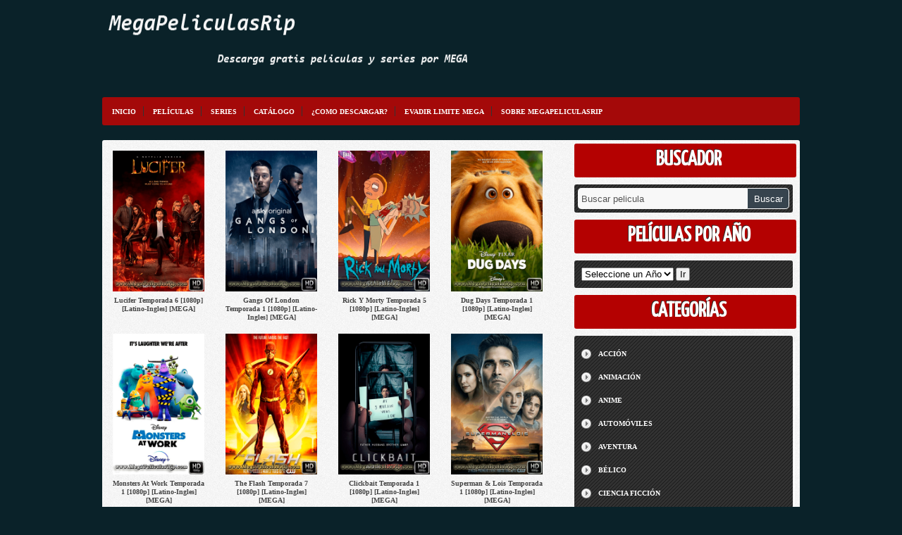

--- FILE ---
content_type: text/html; charset=UTF-8
request_url: https://www.megapeliculasrip.net/tag/serie/page/3/
body_size: 18365
content:
<!DOCTYPE html PUBLIC "-//W3C//DTD XHTML 1.0 Transitional//EN" "http://www.w3.org/TR/xhtml1/DTD/xhtml1-transitional.dtd">
<html xmlns="http://www.w3.org/1999/xhtml" lang="es">
<head profile="http://gmpg.org/xfn/11">
<meta http-equiv="Content-Type" content="text/html; charset=UTF-8" />
<title>serie Archivos - Página 3 de 20 - MegaPeliculasRip -MegaPeliculasRip</title>
<link rel="stylesheet" href="https://www.megapeliculasrip.net/wp-content/themes/cinedoblefree/style.css" type="text/css" media="screen" />
<link rel="shortcut icon" href="https://www.megapeliculasrip.net/wp-content/uploads/2021/06/faviconMPR.png" />
<link rel="alternate" type="application/rss+xml" title="MegaPeliculasRip RSS Feed" href="https://www.megapeliculasrip.net/feed/" />
<link rel="alternate" type="application/atom+xml" title="MegaPeliculasRip Atom Feed" href="https://www.megapeliculasrip.net/feed/atom/" />
<link rel="pingback" href="https://www.megapeliculasrip.net/xmlrpc.php" />


	

<meta name='robots' content='noindex, follow' />

	<!-- This site is optimized with the Yoast SEO plugin v26.7 - https://yoast.com/wordpress/plugins/seo/ -->
	<meta property="og:locale" content="es_ES" />
	<meta property="og:type" content="article" />
	<meta property="og:title" content="serie Archivos - Página 3 de 20 - MegaPeliculasRip" />
	<meta property="og:url" content="https://www.megapeliculasrip.net/tag/serie/" />
	<meta property="og:site_name" content="MegaPeliculasRip" />
	<meta name="twitter:card" content="summary_large_image" />
	<script type="application/ld+json" class="yoast-schema-graph">{"@context":"https://schema.org","@graph":[{"@type":"CollectionPage","@id":"https://www.megapeliculasrip.net/tag/serie/","url":"https://www.megapeliculasrip.net/tag/serie/page/3/","name":"serie Archivos - Página 3 de 20 - MegaPeliculasRip","isPartOf":{"@id":"https://www.megapeliculasrip.net/#website"},"breadcrumb":{"@id":"https://www.megapeliculasrip.net/tag/serie/page/3/#breadcrumb"},"inLanguage":"es"},{"@type":"BreadcrumbList","@id":"https://www.megapeliculasrip.net/tag/serie/page/3/#breadcrumb","itemListElement":[{"@type":"ListItem","position":1,"name":"Portada","item":"https://www.megapeliculasrip.net/"},{"@type":"ListItem","position":2,"name":"serie"}]},{"@type":"WebSite","@id":"https://www.megapeliculasrip.net/#website","url":"https://www.megapeliculasrip.net/","name":"MegaPeliculasRip","description":"Descarga gratis películas y series por MEGA","potentialAction":[{"@type":"SearchAction","target":{"@type":"EntryPoint","urlTemplate":"https://www.megapeliculasrip.net/?s={search_term_string}"},"query-input":{"@type":"PropertyValueSpecification","valueRequired":true,"valueName":"search_term_string"}}],"inLanguage":"es"}]}</script>
	<!-- / Yoast SEO plugin. -->


<link rel='dns-prefetch' href='//www.megapeliculasrip.net' />
<link rel="alternate" type="application/rss+xml" title="MegaPeliculasRip &raquo; Etiqueta serie del feed" href="https://www.megapeliculasrip.net/tag/serie/feed/" />
<style id='wp-img-auto-sizes-contain-inline-css' type='text/css'>
img:is([sizes=auto i],[sizes^="auto," i]){contain-intrinsic-size:3000px 1500px}
/*# sourceURL=wp-img-auto-sizes-contain-inline-css */
</style>
<style id='wp-emoji-styles-inline-css' type='text/css'>

	img.wp-smiley, img.emoji {
		display: inline !important;
		border: none !important;
		box-shadow: none !important;
		height: 1em !important;
		width: 1em !important;
		margin: 0 0.07em !important;
		vertical-align: -0.1em !important;
		background: none !important;
		padding: 0 !important;
	}
/*# sourceURL=wp-emoji-styles-inline-css */
</style>
<style id='wp-block-library-inline-css' type='text/css'>
:root{--wp-block-synced-color:#7a00df;--wp-block-synced-color--rgb:122,0,223;--wp-bound-block-color:var(--wp-block-synced-color);--wp-editor-canvas-background:#ddd;--wp-admin-theme-color:#007cba;--wp-admin-theme-color--rgb:0,124,186;--wp-admin-theme-color-darker-10:#006ba1;--wp-admin-theme-color-darker-10--rgb:0,107,160.5;--wp-admin-theme-color-darker-20:#005a87;--wp-admin-theme-color-darker-20--rgb:0,90,135;--wp-admin-border-width-focus:2px}@media (min-resolution:192dpi){:root{--wp-admin-border-width-focus:1.5px}}.wp-element-button{cursor:pointer}:root .has-very-light-gray-background-color{background-color:#eee}:root .has-very-dark-gray-background-color{background-color:#313131}:root .has-very-light-gray-color{color:#eee}:root .has-very-dark-gray-color{color:#313131}:root .has-vivid-green-cyan-to-vivid-cyan-blue-gradient-background{background:linear-gradient(135deg,#00d084,#0693e3)}:root .has-purple-crush-gradient-background{background:linear-gradient(135deg,#34e2e4,#4721fb 50%,#ab1dfe)}:root .has-hazy-dawn-gradient-background{background:linear-gradient(135deg,#faaca8,#dad0ec)}:root .has-subdued-olive-gradient-background{background:linear-gradient(135deg,#fafae1,#67a671)}:root .has-atomic-cream-gradient-background{background:linear-gradient(135deg,#fdd79a,#004a59)}:root .has-nightshade-gradient-background{background:linear-gradient(135deg,#330968,#31cdcf)}:root .has-midnight-gradient-background{background:linear-gradient(135deg,#020381,#2874fc)}:root{--wp--preset--font-size--normal:16px;--wp--preset--font-size--huge:42px}.has-regular-font-size{font-size:1em}.has-larger-font-size{font-size:2.625em}.has-normal-font-size{font-size:var(--wp--preset--font-size--normal)}.has-huge-font-size{font-size:var(--wp--preset--font-size--huge)}.has-text-align-center{text-align:center}.has-text-align-left{text-align:left}.has-text-align-right{text-align:right}.has-fit-text{white-space:nowrap!important}#end-resizable-editor-section{display:none}.aligncenter{clear:both}.items-justified-left{justify-content:flex-start}.items-justified-center{justify-content:center}.items-justified-right{justify-content:flex-end}.items-justified-space-between{justify-content:space-between}.screen-reader-text{border:0;clip-path:inset(50%);height:1px;margin:-1px;overflow:hidden;padding:0;position:absolute;width:1px;word-wrap:normal!important}.screen-reader-text:focus{background-color:#ddd;clip-path:none;color:#444;display:block;font-size:1em;height:auto;left:5px;line-height:normal;padding:15px 23px 14px;text-decoration:none;top:5px;width:auto;z-index:100000}html :where(.has-border-color){border-style:solid}html :where([style*=border-top-color]){border-top-style:solid}html :where([style*=border-right-color]){border-right-style:solid}html :where([style*=border-bottom-color]){border-bottom-style:solid}html :where([style*=border-left-color]){border-left-style:solid}html :where([style*=border-width]){border-style:solid}html :where([style*=border-top-width]){border-top-style:solid}html :where([style*=border-right-width]){border-right-style:solid}html :where([style*=border-bottom-width]){border-bottom-style:solid}html :where([style*=border-left-width]){border-left-style:solid}html :where(img[class*=wp-image-]){height:auto;max-width:100%}:where(figure){margin:0 0 1em}html :where(.is-position-sticky){--wp-admin--admin-bar--position-offset:var(--wp-admin--admin-bar--height,0px)}@media screen and (max-width:600px){html :where(.is-position-sticky){--wp-admin--admin-bar--position-offset:0px}}

/*# sourceURL=wp-block-library-inline-css */
</style><style id='global-styles-inline-css' type='text/css'>
:root{--wp--preset--aspect-ratio--square: 1;--wp--preset--aspect-ratio--4-3: 4/3;--wp--preset--aspect-ratio--3-4: 3/4;--wp--preset--aspect-ratio--3-2: 3/2;--wp--preset--aspect-ratio--2-3: 2/3;--wp--preset--aspect-ratio--16-9: 16/9;--wp--preset--aspect-ratio--9-16: 9/16;--wp--preset--color--black: #000000;--wp--preset--color--cyan-bluish-gray: #abb8c3;--wp--preset--color--white: #ffffff;--wp--preset--color--pale-pink: #f78da7;--wp--preset--color--vivid-red: #cf2e2e;--wp--preset--color--luminous-vivid-orange: #ff6900;--wp--preset--color--luminous-vivid-amber: #fcb900;--wp--preset--color--light-green-cyan: #7bdcb5;--wp--preset--color--vivid-green-cyan: #00d084;--wp--preset--color--pale-cyan-blue: #8ed1fc;--wp--preset--color--vivid-cyan-blue: #0693e3;--wp--preset--color--vivid-purple: #9b51e0;--wp--preset--gradient--vivid-cyan-blue-to-vivid-purple: linear-gradient(135deg,rgb(6,147,227) 0%,rgb(155,81,224) 100%);--wp--preset--gradient--light-green-cyan-to-vivid-green-cyan: linear-gradient(135deg,rgb(122,220,180) 0%,rgb(0,208,130) 100%);--wp--preset--gradient--luminous-vivid-amber-to-luminous-vivid-orange: linear-gradient(135deg,rgb(252,185,0) 0%,rgb(255,105,0) 100%);--wp--preset--gradient--luminous-vivid-orange-to-vivid-red: linear-gradient(135deg,rgb(255,105,0) 0%,rgb(207,46,46) 100%);--wp--preset--gradient--very-light-gray-to-cyan-bluish-gray: linear-gradient(135deg,rgb(238,238,238) 0%,rgb(169,184,195) 100%);--wp--preset--gradient--cool-to-warm-spectrum: linear-gradient(135deg,rgb(74,234,220) 0%,rgb(151,120,209) 20%,rgb(207,42,186) 40%,rgb(238,44,130) 60%,rgb(251,105,98) 80%,rgb(254,248,76) 100%);--wp--preset--gradient--blush-light-purple: linear-gradient(135deg,rgb(255,206,236) 0%,rgb(152,150,240) 100%);--wp--preset--gradient--blush-bordeaux: linear-gradient(135deg,rgb(254,205,165) 0%,rgb(254,45,45) 50%,rgb(107,0,62) 100%);--wp--preset--gradient--luminous-dusk: linear-gradient(135deg,rgb(255,203,112) 0%,rgb(199,81,192) 50%,rgb(65,88,208) 100%);--wp--preset--gradient--pale-ocean: linear-gradient(135deg,rgb(255,245,203) 0%,rgb(182,227,212) 50%,rgb(51,167,181) 100%);--wp--preset--gradient--electric-grass: linear-gradient(135deg,rgb(202,248,128) 0%,rgb(113,206,126) 100%);--wp--preset--gradient--midnight: linear-gradient(135deg,rgb(2,3,129) 0%,rgb(40,116,252) 100%);--wp--preset--font-size--small: 13px;--wp--preset--font-size--medium: 20px;--wp--preset--font-size--large: 36px;--wp--preset--font-size--x-large: 42px;--wp--preset--spacing--20: 0.44rem;--wp--preset--spacing--30: 0.67rem;--wp--preset--spacing--40: 1rem;--wp--preset--spacing--50: 1.5rem;--wp--preset--spacing--60: 2.25rem;--wp--preset--spacing--70: 3.38rem;--wp--preset--spacing--80: 5.06rem;--wp--preset--shadow--natural: 6px 6px 9px rgba(0, 0, 0, 0.2);--wp--preset--shadow--deep: 12px 12px 50px rgba(0, 0, 0, 0.4);--wp--preset--shadow--sharp: 6px 6px 0px rgba(0, 0, 0, 0.2);--wp--preset--shadow--outlined: 6px 6px 0px -3px rgb(255, 255, 255), 6px 6px rgb(0, 0, 0);--wp--preset--shadow--crisp: 6px 6px 0px rgb(0, 0, 0);}:where(.is-layout-flex){gap: 0.5em;}:where(.is-layout-grid){gap: 0.5em;}body .is-layout-flex{display: flex;}.is-layout-flex{flex-wrap: wrap;align-items: center;}.is-layout-flex > :is(*, div){margin: 0;}body .is-layout-grid{display: grid;}.is-layout-grid > :is(*, div){margin: 0;}:where(.wp-block-columns.is-layout-flex){gap: 2em;}:where(.wp-block-columns.is-layout-grid){gap: 2em;}:where(.wp-block-post-template.is-layout-flex){gap: 1.25em;}:where(.wp-block-post-template.is-layout-grid){gap: 1.25em;}.has-black-color{color: var(--wp--preset--color--black) !important;}.has-cyan-bluish-gray-color{color: var(--wp--preset--color--cyan-bluish-gray) !important;}.has-white-color{color: var(--wp--preset--color--white) !important;}.has-pale-pink-color{color: var(--wp--preset--color--pale-pink) !important;}.has-vivid-red-color{color: var(--wp--preset--color--vivid-red) !important;}.has-luminous-vivid-orange-color{color: var(--wp--preset--color--luminous-vivid-orange) !important;}.has-luminous-vivid-amber-color{color: var(--wp--preset--color--luminous-vivid-amber) !important;}.has-light-green-cyan-color{color: var(--wp--preset--color--light-green-cyan) !important;}.has-vivid-green-cyan-color{color: var(--wp--preset--color--vivid-green-cyan) !important;}.has-pale-cyan-blue-color{color: var(--wp--preset--color--pale-cyan-blue) !important;}.has-vivid-cyan-blue-color{color: var(--wp--preset--color--vivid-cyan-blue) !important;}.has-vivid-purple-color{color: var(--wp--preset--color--vivid-purple) !important;}.has-black-background-color{background-color: var(--wp--preset--color--black) !important;}.has-cyan-bluish-gray-background-color{background-color: var(--wp--preset--color--cyan-bluish-gray) !important;}.has-white-background-color{background-color: var(--wp--preset--color--white) !important;}.has-pale-pink-background-color{background-color: var(--wp--preset--color--pale-pink) !important;}.has-vivid-red-background-color{background-color: var(--wp--preset--color--vivid-red) !important;}.has-luminous-vivid-orange-background-color{background-color: var(--wp--preset--color--luminous-vivid-orange) !important;}.has-luminous-vivid-amber-background-color{background-color: var(--wp--preset--color--luminous-vivid-amber) !important;}.has-light-green-cyan-background-color{background-color: var(--wp--preset--color--light-green-cyan) !important;}.has-vivid-green-cyan-background-color{background-color: var(--wp--preset--color--vivid-green-cyan) !important;}.has-pale-cyan-blue-background-color{background-color: var(--wp--preset--color--pale-cyan-blue) !important;}.has-vivid-cyan-blue-background-color{background-color: var(--wp--preset--color--vivid-cyan-blue) !important;}.has-vivid-purple-background-color{background-color: var(--wp--preset--color--vivid-purple) !important;}.has-black-border-color{border-color: var(--wp--preset--color--black) !important;}.has-cyan-bluish-gray-border-color{border-color: var(--wp--preset--color--cyan-bluish-gray) !important;}.has-white-border-color{border-color: var(--wp--preset--color--white) !important;}.has-pale-pink-border-color{border-color: var(--wp--preset--color--pale-pink) !important;}.has-vivid-red-border-color{border-color: var(--wp--preset--color--vivid-red) !important;}.has-luminous-vivid-orange-border-color{border-color: var(--wp--preset--color--luminous-vivid-orange) !important;}.has-luminous-vivid-amber-border-color{border-color: var(--wp--preset--color--luminous-vivid-amber) !important;}.has-light-green-cyan-border-color{border-color: var(--wp--preset--color--light-green-cyan) !important;}.has-vivid-green-cyan-border-color{border-color: var(--wp--preset--color--vivid-green-cyan) !important;}.has-pale-cyan-blue-border-color{border-color: var(--wp--preset--color--pale-cyan-blue) !important;}.has-vivid-cyan-blue-border-color{border-color: var(--wp--preset--color--vivid-cyan-blue) !important;}.has-vivid-purple-border-color{border-color: var(--wp--preset--color--vivid-purple) !important;}.has-vivid-cyan-blue-to-vivid-purple-gradient-background{background: var(--wp--preset--gradient--vivid-cyan-blue-to-vivid-purple) !important;}.has-light-green-cyan-to-vivid-green-cyan-gradient-background{background: var(--wp--preset--gradient--light-green-cyan-to-vivid-green-cyan) !important;}.has-luminous-vivid-amber-to-luminous-vivid-orange-gradient-background{background: var(--wp--preset--gradient--luminous-vivid-amber-to-luminous-vivid-orange) !important;}.has-luminous-vivid-orange-to-vivid-red-gradient-background{background: var(--wp--preset--gradient--luminous-vivid-orange-to-vivid-red) !important;}.has-very-light-gray-to-cyan-bluish-gray-gradient-background{background: var(--wp--preset--gradient--very-light-gray-to-cyan-bluish-gray) !important;}.has-cool-to-warm-spectrum-gradient-background{background: var(--wp--preset--gradient--cool-to-warm-spectrum) !important;}.has-blush-light-purple-gradient-background{background: var(--wp--preset--gradient--blush-light-purple) !important;}.has-blush-bordeaux-gradient-background{background: var(--wp--preset--gradient--blush-bordeaux) !important;}.has-luminous-dusk-gradient-background{background: var(--wp--preset--gradient--luminous-dusk) !important;}.has-pale-ocean-gradient-background{background: var(--wp--preset--gradient--pale-ocean) !important;}.has-electric-grass-gradient-background{background: var(--wp--preset--gradient--electric-grass) !important;}.has-midnight-gradient-background{background: var(--wp--preset--gradient--midnight) !important;}.has-small-font-size{font-size: var(--wp--preset--font-size--small) !important;}.has-medium-font-size{font-size: var(--wp--preset--font-size--medium) !important;}.has-large-font-size{font-size: var(--wp--preset--font-size--large) !important;}.has-x-large-font-size{font-size: var(--wp--preset--font-size--x-large) !important;}
/*# sourceURL=global-styles-inline-css */
</style>

<style id='classic-theme-styles-inline-css' type='text/css'>
/*! This file is auto-generated */
.wp-block-button__link{color:#fff;background-color:#32373c;border-radius:9999px;box-shadow:none;text-decoration:none;padding:calc(.667em + 2px) calc(1.333em + 2px);font-size:1.125em}.wp-block-file__button{background:#32373c;color:#fff;text-decoration:none}
/*# sourceURL=/wp-includes/css/classic-themes.min.css */
</style>
<link rel='stylesheet' id='wp-pagenavi-css' href='https://www.megapeliculasrip.net/wp-content/plugins/wp-pagenavi/pagenavi-css.css?ver=2.70' type='text/css' media='all' />
<script type="text/javascript" src="https://www.megapeliculasrip.net/wp-content/plugins/jquery-updater/js/jquery-3.7.1.min.js?ver=3.7.1" id="jquery-core-js"></script>
<script type="text/javascript" src="https://www.megapeliculasrip.net/wp-content/plugins/jquery-updater/js/jquery-migrate-3.5.2.min.js?ver=3.5.2" id="jquery-migrate-js"></script>
<script type="text/javascript" src="https://www.megapeliculasrip.net/wp-content/themes/cinedoblefree/js/jquery.jcarousel.min.js?ver=6.9" id="estrenos-js"></script>
<link rel="https://api.w.org/" href="https://www.megapeliculasrip.net/wp-json/" /><link rel="alternate" title="JSON" type="application/json" href="https://www.megapeliculasrip.net/wp-json/wp/v2/tags/58" /><link rel="EditURI" type="application/rsd+xml" title="RSD" href="https://www.megapeliculasrip.net/xmlrpc.php?rsd" />
<meta name="generator" content="WordPress 6.9" />
<link rel="icon" href="https://www.megapeliculasrip.net/wp-content/uploads/2021/06/faviconMPR-150x150.png" sizes="32x32" />
<link rel="icon" href="https://www.megapeliculasrip.net/wp-content/uploads/2021/06/faviconMPR.png" sizes="192x192" />
<link rel="apple-touch-icon" href="https://www.megapeliculasrip.net/wp-content/uploads/2021/06/faviconMPR.png" />
<meta name="msapplication-TileImage" content="https://www.megapeliculasrip.net/wp-content/uploads/2021/06/faviconMPR.png" />

<script src="https://apis.google.com/js/platform.js" async defer>
  {lang: 'es'}
</script>




<!-- Global site tag (gtag.js) - Google Analytics -->
<script async src="https://www.googletagmanager.com/gtag/js?id=UA-119881909-1"></script>
<script>
  window.dataLayer = window.dataLayer || [];
  function gtag(){dataLayer.push(arguments);}
  gtag('js', new Date());

  gtag('config', 'UA-119881909-1');
</script>

<meta name="google-site-verification" content="-3sTOf5M8VYOhzxVmsQpkqT5-C62cRgK1SNOnXyOJHo" />


	


	
	
	
	
	
	


	
	
	



	
	
	
	
	
	
	

	

	



</head>
<body>



<div id="fb-root"></div>
<script>(function(d, s, id) {
  var js, fjs = d.getElementsByTagName(s)[0];
  if (d.getElementById(id)) return;
  js = d.createElement(s); js.id = id;
  js.src = "//connect.facebook.net/es_ES/sdk.js#xfbml=1&version=v2.5";
  fjs.parentNode.insertBefore(js, fjs);
}(document, 'script', 'facebook-jssdk'));</script>





<div id="marco">
<div id="cabeza">
<div id="logo">
</div>

<div class="banner-top">

<a href="https://www.megapeliculasrip.net/" ><img src="https://3.bp.blogspot.com/-oGwXr0rgMr4/V3w9g2cOUoI/AAAAAAAAHsM/DdhC5o-xW8c7Bl0OAy5HEQTk361NqAfCQCKgB/s1600/titulo.png" width="990" height="120" /></a>

<div id="menu">
<div class="menu-menu-container"><ul id="menu-menu" class="menu"><li id="menu-item-146" class="menu-item menu-item-type-custom menu-item-object-custom menu-item-home menu-item-146"><a href="https://www.megapeliculasrip.net/">Inicio</a></li>
<li id="menu-item-155" class="menu-item menu-item-type-custom menu-item-object-custom menu-item-155"><a href="http://www.megapeliculasrip.com/tag/pelicula/">Películas</a></li>
<li id="menu-item-154" class="menu-item menu-item-type-custom menu-item-object-custom menu-item-154"><a href="http://www.megapeliculasrip.com/tag/serie/">Series</a></li>
<li id="menu-item-1542" class="menu-item menu-item-type-post_type menu-item-object-page menu-item-1542"><a href="https://www.megapeliculasrip.net/catalogo-de-peliculas-por-mega/">Catálogo</a></li>
<li id="menu-item-14117" class="menu-item menu-item-type-post_type menu-item-object-page menu-item-14117"><a href="https://www.megapeliculasrip.net/como-descargo-del-sitio/">¿Como descargar?</a></li>
<li id="menu-item-28542" class="menu-item menu-item-type-post_type menu-item-object-page menu-item-28542"><a href="https://www.megapeliculasrip.net/limite-mega/">Evadir Limite MEGA</a></li>
<li id="menu-item-35531" class="menu-item menu-item-type-post_type menu-item-object-page menu-item-35531"><a href="https://www.megapeliculasrip.net/sobre-megapeliculasrip/">Sobre MegaPeliculasRip</a></li>
</ul></div>




<div id="caja">
<div id="contenido">
		     <div class="pelicula" id="post-33076">
<div class="poster marco-sinopsis">
<a href="https://www.megapeliculasrip.net/lucifer-temporada-6-1080p-latino-ingles-mega/"><img src="https://1.bp.blogspot.com/-GnbhcBWHCgM/YT0TGLr6I9I/AAAAAAAAWxI/VTPbDjpzT6YbJsGXfxbMsgAr4wuuMdXEQCPcBGAsYHg/s448/Lucifer%2BTemporada%2B6%2B1080p%2BLatino.png" alt="Lucifer Temporada 6 [1080p] [Latino-Ingles] [MEGA]" width="130" height="200" /></a>
			   		<div class="sinopsis texto">
			<h3>Lucifer Temporada 6 [1080p] [Latino-Ingles] [MEGA]</h3>
				   <p>Tras la muerte de Chloe en brazos de Lucifer, este sube al cielo gracias a poseer el anillo de Lilith. Un anillo que cada vez tiene menos poder, por lo&#8230;</p>
				   </div>
	<h2><a href="https://www.megapeliculasrip.net/lucifer-temporada-6-1080p-latino-ingles-mega/" title="Lucifer Temporada 6 [1080p] [Latino-Ingles] [MEGA]">Lucifer Temporada 6 [1080p] [Latino-Ingles] [MEGA]</a></h2>			   
</div>
             </div>			 
		     <div class="pelicula" id="post-33035">
<div class="poster marco-sinopsis">
<a href="https://www.megapeliculasrip.net/gangs-of-london-temporada-1-1080p-latino-ingles-mega/"><img src="https://1.bp.blogspot.com/-ZYWOxXgggV4/YTf12Doy6tI/AAAAAAAAWtw/3Oq61uMpdvIgosAxudIag5YizRvEQuAgQCPcBGAsYHg/s448/Gangs%2Bof%2BLondon%2BTemporada%2B1%2B1080p%2BLatino.png" alt="Gangs Of London Temporada 1 [1080p] [Latino-Ingles] [MEGA]" width="130" height="200" /></a>
			   		<div class="sinopsis texto">
			<h3>Gangs Of London Temporada 1 [1080p] [Latino-Ingles] [MEGA]</h3>
				   <p>Durante 20 años, Finn Wallace (Colm Meaney) fue el criminal más poderoso de Londres. Miles de millones de libras fluyeron a través de su organización cada año. Pero ahora está&#8230;</p>
				   </div>
	<h2><a href="https://www.megapeliculasrip.net/gangs-of-london-temporada-1-1080p-latino-ingles-mega/" title="Gangs Of London Temporada 1 [1080p] [Latino-Ingles] [MEGA]">Gangs Of London Temporada 1 [1080p] [Latino-Ingles] [MEGA]</a></h2>			   
</div>
             </div>			 
		     <div class="pelicula" id="post-33024">
<div class="poster marco-sinopsis">
<a href="https://www.megapeliculasrip.net/rick-y-morty-temporada-5-1080p-latino-ingles-mega/"><img src="https://1.bp.blogspot.com/-5iIOUCpCFdE/YTZcCkylmcI/AAAAAAAAWs0/tRaT5VHCwqgZyjtwqY041K5z_u1PKk7kgCPcBGAsYHg/s448/Rick%2By%2BMorty%2BTemporada%2B5%2B1080p%2BLatino.png" alt="Rick Y Morty Temporada 5 [1080p] [Latino-Ingles] [MEGA]" width="130" height="200" /></a>
			   		<div class="sinopsis texto">
			<h3>Rick Y Morty Temporada 5 [1080p] [Latino-Ingles] [MEGA]</h3>
				   <p>La quinta temporada sigue al viejo científico Rick en sus locas y sorprendentes aventuras junto a su nieto Morty. Entre ellas, enfrentarse a un inédito némesis de Rick que amenazara&#8230;</p>
				   </div>
	<h2><a href="https://www.megapeliculasrip.net/rick-y-morty-temporada-5-1080p-latino-ingles-mega/" title="Rick Y Morty Temporada 5 [1080p] [Latino-Ingles] [MEGA]">Rick Y Morty Temporada 5 [1080p] [Latino-Ingles] [MEGA]</a></h2>			   
</div>
             </div>			 
		     <div class="pelicula" id="post-32986">
<div class="poster marco-sinopsis">
<a href="https://www.megapeliculasrip.net/dug-days-temporada-1-1080p-latino-ingles-mega/"><img src="https://1.bp.blogspot.com/-LHsCvXHIcMg/YTE81xCLjhI/AAAAAAAAWqo/N9lKKWYinNwzFfxqMA2indQuWzSKkoKMgCPcBGAsYHg/s448/Dug%2BDays%2BTemporada%2B1%2B1080p%2BLatino.png" alt="Dug Days Temporada 1 [1080p] [Latino-Ingles] [MEGA]" width="130" height="200" /></a>
			   		<div class="sinopsis texto">
			<h3>Dug Days Temporada 1 [1080p] [Latino-Ingles] [MEGA]</h3>
				   <p>Las aventuras de Dug, el perro de la película &#8216;Up&#8217;, mientras descubre los peligros de los suburbios. Año: 2021 Numero de Capítulos: 5 Duración aproximada por capitulo: 9 minutos Genero:&#8230;</p>
				   </div>
	<h2><a href="https://www.megapeliculasrip.net/dug-days-temporada-1-1080p-latino-ingles-mega/" title="Dug Days Temporada 1 [1080p] [Latino-Ingles] [MEGA]">Dug Days Temporada 1 [1080p] [Latino-Ingles] [MEGA]</a></h2>			   
</div>
             </div>			 
		     <div class="pelicula" id="post-32976">
<div class="poster marco-sinopsis">
<a href="https://www.megapeliculasrip.net/monsters-at-work-temporada-1-1080p-latino-ingles-mega/"><img src="https://1.bp.blogspot.com/-pVuUhvHF9Rg/YTAHH8z3wFI/AAAAAAAAWpk/sdkWVdEoLXYY7rvEhGfyXbhTQ7c2uw_fQCPcBGAsYHg/s448/Monsters%2Bat%2BWork%2B1080p%2BLatino.png" alt="Monsters At Work Temporada 1 [1080p] [Latino-Ingles] [MEGA]" width="130" height="200" /></a>
			   		<div class="sinopsis texto">
			<h3>Monsters At Work Temporada 1 [1080p] [Latino-Ingles] [MEGA]</h3>
				   <p>Continuación de la franquicia «Monstruos S.A.», en este caso en formato serie y para la plataforma Disney+. La historia arrancará 6 meses después de la película estrenada en 2001. Año:&#8230;</p>
				   </div>
	<h2><a href="https://www.megapeliculasrip.net/monsters-at-work-temporada-1-1080p-latino-ingles-mega/" title="Monsters At Work Temporada 1 [1080p] [Latino-Ingles] [MEGA]">Monsters At Work Temporada 1 [1080p] [Latino-Ingles] [MEGA]</a></h2>			   
</div>
             </div>			 
		     <div class="pelicula" id="post-32949">
<div class="poster marco-sinopsis">
<a href="https://www.megapeliculasrip.net/the-flash-temporada-7-1080p-latino-ingles-mega/"><img src="https://1.bp.blogspot.com/-r1BqD9V89Ds/YSrJxI49fRI/AAAAAAAAWnA/wBCubngmwiQmhGxqh8DxTVOKOJs4SlLCQCPcBGAsYHg/s448/The%2BFlash%2BTemporada%2B7%2B1080p%2BLatino.png" alt="The Flash Temporada 7 [1080p] [Latino-Ingles] [MEGA]" width="130" height="200" /></a>
			   		<div class="sinopsis texto">
			<h3>The Flash Temporada 7 [1080p] [Latino-Ingles] [MEGA]</h3>
				   <p>Después de un emocionante cliffhanger la temporada pasada que vio al nuevo Mirror Master (Efrat Dor) victorioso y aún en libertad en Central City, The Flash debe reagruparse para detenerla&#8230;</p>
				   </div>
	<h2><a href="https://www.megapeliculasrip.net/the-flash-temporada-7-1080p-latino-ingles-mega/" title="The Flash Temporada 7 [1080p] [Latino-Ingles] [MEGA]">The Flash Temporada 7 [1080p] [Latino-Ingles] [MEGA]</a></h2>			   
</div>
             </div>			 
		     <div class="pelicula" id="post-32934">
<div class="poster marco-sinopsis">
<a href="https://www.megapeliculasrip.net/clickbait-temporada-1-1080p-latino-ingles-mega/"><img src="https://1.bp.blogspot.com/-Kn7A9npMQjg/YSgMhToY9aI/AAAAAAAAWlk/fGCyV1YG250qU3Q5jp_tAODFOMCNhl8zgCPcBGAsYHg/s448/Clickbait%2BTemporada%2B1%2B1080p%2BLatino.png" alt="Clickbait Temporada 1 [1080p] [Latino-Ingles] [MEGA]" width="130" height="200" /></a>
			   		<div class="sinopsis texto">
			<h3>Clickbait Temporada 1 [1080p] [Latino-Ingles] [MEGA]</h3>
				   <p>Ocho puntos de vista diferentes aportan pistas sobre el responsable de un brutal crimen alimentado por las redes sociales. Año: 2021 Numero de Capítulos: 8 Duración aproximada por capitulo: 45&#8230;</p>
				   </div>
	<h2><a href="https://www.megapeliculasrip.net/clickbait-temporada-1-1080p-latino-ingles-mega/" title="Clickbait Temporada 1 [1080p] [Latino-Ingles] [MEGA]">Clickbait Temporada 1 [1080p] [Latino-Ingles] [MEGA]</a></h2>			   
</div>
             </div>			 
		     <div class="pelicula" id="post-32922">
<div class="poster marco-sinopsis">
<a href="https://www.megapeliculasrip.net/superman-lois-temporada-1-1080p-latino-ingles-mega/"><img src="https://1.bp.blogspot.com/-AB6hZs2CMCI/YSatkKxjL7I/AAAAAAAAWk0/EzHnl5Kap8oa8DOxHZ08vIBlEYCoKiUUgCPcBGAsYHg/s448/Superman%2B%2526%2BLois%2BTemporada%2B1%2B1080p%2BLatino.png" alt="Superman &#038; Lois Temporada 1 [1080p] [Latino-Ingles] [MEGA]" width="130" height="200" /></a>
			   		<div class="sinopsis texto">
			<h3>Superman &#038; Lois Temporada 1 [1080p] [Latino-Ingles] [MEGA]</h3>
				   <p>Sigue a la periodista y al superhéroe más famoso del mundo y los cómics, y cómo lidian él y Lois todo el estrés, las presiones y las complejidades que conlleva&#8230;</p>
				   </div>
	<h2><a href="https://www.megapeliculasrip.net/superman-lois-temporada-1-1080p-latino-ingles-mega/" title="Superman &#038; Lois Temporada 1 [1080p] [Latino-Ingles] [MEGA]">Superman &#038; Lois Temporada 1 [1080p] [Latino-Ingles] [MEGA]</a></h2>			   
</div>
             </div>			 
		     <div class="pelicula" id="post-32817">
<div class="poster marco-sinopsis">
<a href="https://www.megapeliculasrip.net/animaniacs-temporada-1-1080p-latino-ingles-mega/"><img src="https://1.bp.blogspot.com/-yP7Z8XkqggA/YRl3LY2lkPI/AAAAAAAAWck/7pNKi3QDTiw4FXN3SG2QJvnECRbelzoPACPcBGAsYHg/s448/Animaniacs%2BTemporada%2B1%2B1080p%2BLatino.png" alt="Animaniacs Temporada 1 [1080p] [Latino-Ingles] [MEGA]" width="130" height="200" /></a>
			   		<div class="sinopsis texto">
			<h3>Animaniacs Temporada 1 [1080p] [Latino-Ingles] [MEGA]</h3>
				   <p>Una versión actualizada de la serie animada de la década de 1990 con el trío de personajes extravagantes que causan el caos en los estudios de la Warner Bros. Año:&#8230;</p>
				   </div>
	<h2><a href="https://www.megapeliculasrip.net/animaniacs-temporada-1-1080p-latino-ingles-mega/" title="Animaniacs Temporada 1 [1080p] [Latino-Ingles] [MEGA]">Animaniacs Temporada 1 [1080p] [Latino-Ingles] [MEGA]</a></h2>			   
</div>
             </div>			 
		     <div class="pelicula" id="post-32777">
<div class="poster marco-sinopsis">
<a href="https://www.megapeliculasrip.net/star-wars-the-bad-batch-temporada-1-1080p-latino-ingles-mega/"><img src="https://1.bp.blogspot.com/-y0nRFzcVOsE/YRat7CCeQvI/AAAAAAAAWaM/DHSPYDc8fFIg3DfOgwlCRFnp0RYn3hVtgCPcBGAsYHg/s448/Star%2BWars%2BThe%2BBad%2BBatch%2BTemporada%2B1%2B1080p%2BLatino.png" alt="Star Wars: The Bad Batch Temporada 1 [1080p] [Latino-Ingles] [MEGA]" width="130" height="200" /></a>
			   		<div class="sinopsis texto">
			<h3>Star Wars: The Bad Batch Temporada 1 [1080p] [Latino-Ingles] [MEGA]</h3>
				   <p>La serie sigue a los clones experimentales y de élite del Lote Malo mientras encuentran su camino en una galaxia que cambia rápida y constantemente, inmediatamente después del final de&#8230;</p>
				   </div>
	<h2><a href="https://www.megapeliculasrip.net/star-wars-the-bad-batch-temporada-1-1080p-latino-ingles-mega/" title="Star Wars: The Bad Batch Temporada 1 [1080p] [Latino-Ingles] [MEGA]">Star Wars: The Bad Batch Temporada 1 [1080p] [Latino-Ingles] [MEGA]</a></h2>			   
</div>
             </div>			 
		     <div class="pelicula" id="post-32780">
<div class="poster marco-sinopsis">
<a href="https://www.megapeliculasrip.net/brand-new-cherry-flavor-temporada-1-1080p-latino-ingles-mega/"><img src="https://1.bp.blogspot.com/-bzdWEa-VxU0/YRat7JscVzI/AAAAAAAAWaM/yn24LX6B0H8te7YUkotQh8s_opGsN1TYwCPcBGAsYHg/s448/Brand%2BNew%2BCherry%2BFlavor%2BTemporada%2B1%2B1080p%2BLatino.png" alt="Brand New Cherry Flavor Temporada 1 [1080p] [Latino-Ingles] [MEGA]" width="130" height="200" /></a>
			   		<div class="sinopsis texto">
			<h3>Brand New Cherry Flavor Temporada 1 [1080p] [Latino-Ingles] [MEGA]</h3>
				   <p>Brand New Cherry Flavor, sigue la vida de Lisa Nova, una aspirante a guionista y directora de cine residente en el famoso y exclusivo barrio Beverly Hills. Nova es considerada&#8230;</p>
				   </div>
	<h2><a href="https://www.megapeliculasrip.net/brand-new-cherry-flavor-temporada-1-1080p-latino-ingles-mega/" title="Brand New Cherry Flavor Temporada 1 [1080p] [Latino-Ingles] [MEGA]">Brand New Cherry Flavor Temporada 1 [1080p] [Latino-Ingles] [MEGA]</a></h2>			   
</div>
             </div>			 
		     <div class="pelicula" id="post-32774">
<div class="poster marco-sinopsis">
<a href="https://www.megapeliculasrip.net/fast-and-furious-spy-racers-temporada-5-1080p-latino-ingles-mega/"><img src="https://1.bp.blogspot.com/-DVANxIGArYw/YRat7KbepdI/AAAAAAAAWaM/hMW0VnrllEkJSr-XaRIKZqQScc-fNl8DgCPcBGAsYHg/s448/Fast%2B%2526%2BFurious%2BSpy%2BRacers%2BTemporada%2B5%2B1080p%2BLatino.png" alt="Fast And Furious Spy Racers Temporada 5 [1080p] [Latino-Ingles] [MEGA]" width="130" height="200" /></a>
			   		<div class="sinopsis texto">
			<h3>Fast And Furious Spy Racers Temporada 5 [1080p] [Latino-Ingles] [MEGA]</h3>
				   <p>Es una carrera contra el tiempo en la que los Spy Racers se apresuran a rescatar a un Tony secuestrado solo para descubrir que ha perdido lo único por lo&#8230;</p>
				   </div>
	<h2><a href="https://www.megapeliculasrip.net/fast-and-furious-spy-racers-temporada-5-1080p-latino-ingles-mega/" title="Fast And Furious Spy Racers Temporada 5 [1080p] [Latino-Ingles] [MEGA]">Fast And Furious Spy Racers Temporada 5 [1080p] [Latino-Ingles] [MEGA]</a></h2>			   
</div>
             </div>			 
		     <div class="pelicula" id="post-32722">
<div class="poster marco-sinopsis">
<a href="https://www.megapeliculasrip.net/s-o-z-soldados-o-zombies-temporada-1-1080p-latino/"><img src="https://1.bp.blogspot.com/-wTp_OJPt_8E/YRAwjlB9MXI/AAAAAAAAWVc/L92UBukPFVwf1yWn2IxK7juseePL08fNgCPcBGAsYHg/s448/S.O.Z.%2BSoldados%2Bo%2BZombies%2BTemporada%2B1%2B1080p%2BLatino.png" alt="S.O.Z. Soldados O Zombies Temporada 1 [1080p] [Latino] [MEGA]" width="130" height="200" /></a>
			   		<div class="sinopsis texto">
			<h3>S.O.Z. Soldados O Zombies Temporada 1 [1080p] [Latino] [MEGA]</h3>
				   <p>S.O.Z. Soldados o Zombies trata sobre el legendario narcotraficante Alonso Marroquín (Peris-Mencheta), quien, con su hijo Lucas (Nery Arredondo) escapa de una prisión mexicana de alta seguridad y encuentra refugio&#8230;</p>
				   </div>
	<h2><a href="https://www.megapeliculasrip.net/s-o-z-soldados-o-zombies-temporada-1-1080p-latino/" title="S.O.Z. Soldados O Zombies Temporada 1 [1080p] [Latino] [MEGA]">S.O.Z. Soldados O Zombies Temporada 1 [1080p] [Latino] [MEGA]</a></h2>			   
</div>
             </div>			 
		     <div class="pelicula" id="post-32716">
<div class="poster marco-sinopsis">
<a href="https://www.megapeliculasrip.net/the-good-doctor-temporada-4-1080p-latino-ingles-mega/"><img src="https://1.bp.blogspot.com/-JHvbSpii3Y4/YQ8PcbkDgoI/AAAAAAAAWUw/gHD_dq5H2iYsfMxoWbySkph7A2qpoXzFgCPcBGAsYHg/s448/The%2BGood%2BDoctor%2BTemporada%2B4%2B1080p%2BLatino.png" alt="The Good Doctor Temporada 4 [1080p] [Latino-Ingles] [MEGA]" width="130" height="200" /></a>
			   		<div class="sinopsis texto">
			<h3>The Good Doctor Temporada 4 [1080p] [Latino-Ingles] [MEGA]</h3>
				   <p>Mientras que Shaun y Lea por una lado dan rienda suelta a su amor, el equipo de Shaun está sumido en una terrible tristeza debido a la muerte de Meléndez,&#8230;</p>
				   </div>
	<h2><a href="https://www.megapeliculasrip.net/the-good-doctor-temporada-4-1080p-latino-ingles-mega/" title="The Good Doctor Temporada 4 [1080p] [Latino-Ingles] [MEGA]">The Good Doctor Temporada 4 [1080p] [Latino-Ingles] [MEGA]</a></h2>			   
</div>
             </div>			 
		     <div class="pelicula" id="post-32705">
<div class="poster marco-sinopsis">
<a href="https://www.megapeliculasrip.net/hit-run-temporada-1-1080p-latino-ingles-mega/"><img src="https://1.bp.blogspot.com/-_R4we3GWguQ/YQ2--IE_yqI/AAAAAAAAWUI/wsASz-WiyGkLWG0Wbaz2DT1SwpFsgwwLgCPcBGAsYHg/s448/Hit%2B%2526%2BRun%2BTemporada%2B1%2B1080p%2BLatino.png" alt="Hit &#038; Run Temporada 1 [1080p] [Latino-Ingles] [MEGA]" width="130" height="200" /></a>
			   		<div class="sinopsis texto">
			<h3>Hit &#038; Run Temporada 1 [1080p] [Latino-Ingles] [MEGA]</h3>
				   <p>Hit and Run es una serie de espionaje político que se centra en un hombre que está felizmente casado. De repente todo cambia, la vida de este hombre feliz da&#8230;</p>
				   </div>
	<h2><a href="https://www.megapeliculasrip.net/hit-run-temporada-1-1080p-latino-ingles-mega/" title="Hit &#038; Run Temporada 1 [1080p] [Latino-Ingles] [MEGA]">Hit &#038; Run Temporada 1 [1080p] [Latino-Ingles] [MEGA]</a></h2>			   
</div>
             </div>			 
		     <div class="pelicula" id="post-32688">
<div class="poster marco-sinopsis">
<a href="https://www.megapeliculasrip.net/control-z-temporada-2-1080p-latino-ingles-mega/"><img src="https://1.bp.blogspot.com/-o-62vBXaeM8/YQxU9osCyXI/AAAAAAAAWRo/oSrSrnCNwNsVbLAvYQuYR2zp0HRmsHgjwCPcBGAsYHg/s448/Control%2BZ%2BTemporada%2B2%2B1080p%2BLatino.png" alt="Control Z Temporada 2 [1080p] [Latino-Ingles] [MEGA]" width="130" height="200" /></a>
			   		<div class="sinopsis texto">
			<h3>Control Z Temporada 2 [1080p] [Latino-Ingles] [MEGA]</h3>
				   <p>Un nuevo hacker busca justicia tras la muerte de Luis (Luis Curiel), con métodos que amenazan con cobrar más víctimas en el Colegio Nacional de México. Sofía (Ana Valeria Becerril)&#8230;</p>
				   </div>
	<h2><a href="https://www.megapeliculasrip.net/control-z-temporada-2-1080p-latino-ingles-mega/" title="Control Z Temporada 2 [1080p] [Latino-Ingles] [MEGA]">Control Z Temporada 2 [1080p] [Latino-Ingles] [MEGA]</a></h2>			   
</div>
             </div>			 
		     <div class="pelicula" id="post-32671">
<div class="poster marco-sinopsis">
<a href="https://www.megapeliculasrip.net/ovnis-proyectos-de-alto-secreto-desclasificados-temporada-1-1080p-latino-ingles-mega/"><img src="https://1.bp.blogspot.com/-cJPvYaIzwvQ/YQndYFByojI/AAAAAAAAWQU/lso3za0QovYbqZcrgK8NvYzAkq4QLRe3QCPcBGAsYHg/s448/OVNIS%2BProyectos%2Bde%2Balto%2Bsecreto%2Bdesclasificados%2B1080p%2BLatino.png" alt="OVNIS: Proyectos De Alto Secreto Desclasificados Temporada 1 [1080p] [Latino-Ingles] [MEGA]" width="130" height="200" /></a>
			   		<div class="sinopsis texto">
			<h3>OVNIS: Proyectos De Alto Secreto Desclasificados Temporada 1 [1080p] [Latino-Ingles] [MEGA]</h3>
				   <p>Miniserie (6 episodios) que presenta la información y las pruebas más recientes que exponen los proyectos gubernamentales más secretos que manejaron contactos y encubrimientos de presencia extraterrestre en la Tierra&#8230;.</p>
				   </div>
	<h2><a href="https://www.megapeliculasrip.net/ovnis-proyectos-de-alto-secreto-desclasificados-temporada-1-1080p-latino-ingles-mega/" title="OVNIS: Proyectos De Alto Secreto Desclasificados Temporada 1 [1080p] [Latino-Ingles] [MEGA]">OVNIS: Proyectos De Alto Secreto Desclasificados Temporada 1 [1080p] [Latino-Ingles] [MEGA]</a></h2>			   
</div>
             </div>			 
		     <div class="pelicula" id="post-32652">
<div class="poster marco-sinopsis">
<a href="https://www.megapeliculasrip.net/transformers-war-for-cybertron-trilogy-1080p-latino-ingles-mega/"><img src="https://1.bp.blogspot.com/-tUItkhqNfBo/YQXbsSEz0jI/AAAAAAAAWO8/x_jR4Wl_jbMmRvryzACneuAzwpBpIo3aACPcBGAsYHg/s448/Transformers%2BWar%2BFor%2BCybertron%2BTrilogy%2B1080p%2BLatino.png" alt="Transformers: War For Cybertron Trilogy [1080p] [Latino-Ingles] [MEGA]" width="130" height="200" /></a>
			   		<div class="sinopsis texto">
			<h3>Transformers: War For Cybertron Trilogy [1080p] [Latino-Ingles] [MEGA]</h3>
				   <p>Transformers: War for Cybertron, es una serie de animación que narra los orígenes de los Decepticons y los Autobots. Además, la ficción indaga en el universo de Cybertron de una&#8230;</p>
				   </div>
	<h2><a href="https://www.megapeliculasrip.net/transformers-war-for-cybertron-trilogy-1080p-latino-ingles-mega/" title="Transformers: War For Cybertron Trilogy [1080p] [Latino-Ingles] [MEGA]">Transformers: War For Cybertron Trilogy [1080p] [Latino-Ingles] [MEGA]</a></h2>			   
</div>
             </div>			 
		     <div class="pelicula" id="post-32610">
<div class="poster marco-sinopsis">
<a href="https://www.megapeliculasrip.net/how-to-sell-drugs-online-fast-temporada-3-1080p-latino-aleman-mega/"><img src="https://1.bp.blogspot.com/-H2q5mMJkSNc/YQB96Usz_XI/AAAAAAAAWKg/10DYFhY6U7IMkAoWCYTHDcsoktnQHOpjgCPcBGAsYHg/s448/How%2Bto%2BSell%2BDrugs%2BOnline%2BFast%2BTemporada%2B3%2B1080p%2BLatino.png" alt="How To Sell Drugs Online: Fast Temporada 3 [1080p] [Latino-Aleman] [MEGA]" width="130" height="200" /></a>
			   		<div class="sinopsis texto">
			<h3>How To Sell Drugs Online: Fast Temporada 3 [1080p] [Latino-Aleman] [MEGA]</h3>
				   <p>Al finalizar la segunda entrega, el equipo de MyDrugs se desintegró cuando Lenny destruyó el servidor y borró toda la información importante, hasta el acceso a las bitcoins del equipo&#8230;.</p>
				   </div>
	<h2><a href="https://www.megapeliculasrip.net/how-to-sell-drugs-online-fast-temporada-3-1080p-latino-aleman-mega/" title="How To Sell Drugs Online: Fast Temporada 3 [1080p] [Latino-Aleman] [MEGA]">How To Sell Drugs Online: Fast Temporada 3 [1080p] [Latino-Aleman] [MEGA]</a></h2>			   
</div>
             </div>			 
		     <div class="pelicula" id="post-32561">
<div class="poster marco-sinopsis">
<a href="https://www.megapeliculasrip.net/young-sheldon-temporada-4-1080p-latino-ingles-mega/"><img src="https://1.bp.blogspot.com/-BsYM0osaM0w/YPs5MhoGRsI/AAAAAAAAWHs/0QM_bS0-crcBcmkdSbOXE11QaOsNwH7xACPcBGAsYHg/s448/Young%2BSheldon%2BTemporada%2B4%2B1080p%2BLatino.png" alt="Young Sheldon Temporada 4 [1080p] [Latino-Ingles] [MEGA]" width="130" height="200" /></a>
			   		<div class="sinopsis texto">
			<h3>Young Sheldon Temporada 4 [1080p] [Latino-Ingles] [MEGA]</h3>
				   <p>Spin-off de «Bing Bang Theory» centrada en el personaje de Sheldon Cooper (interpretado por Jim Parsons en la serie original), concretamente cuando Sheldon (Iain Armitage) es un niño prodigio de&#8230;</p>
				   </div>
	<h2><a href="https://www.megapeliculasrip.net/young-sheldon-temporada-4-1080p-latino-ingles-mega/" title="Young Sheldon Temporada 4 [1080p] [Latino-Ingles] [MEGA]">Young Sheldon Temporada 4 [1080p] [Latino-Ingles] [MEGA]</a></h2>			   
</div>
             </div>			 
		     <div class="pelicula" id="post-32546">
<div class="poster marco-sinopsis">
<a href="https://www.megapeliculasrip.net/mayans-mc-temporada-2-1080p-latino-ingles-mega/"><img src="https://1.bp.blogspot.com/-grJseB1OzwQ/YPn4aszlg-I/AAAAAAAAWGs/n0yZ7IQV33MAR_PosIFtmljh9F6Sc7pJgCPcBGAsYHg/s448/Mayans%2BM.C%2BTemporada%2B2%2B1080p%2BLatino.png" alt="Mayans MC Temporada 2 [1080p] [Latino-Ingles] [MEGA]" width="130" height="200" /></a>
			   		<div class="sinopsis texto">
			<h3>Mayans MC Temporada 2 [1080p] [Latino-Ingles] [MEGA]</h3>
				   <p>Mayans M.C. del creador de la exitosa serie Sons of Anarchy, cuenta la historia de Ezekiel Reyes (EZ), un joven inteligente con un futuro promisorio que acaba en prisión por&#8230;</p>
				   </div>
	<h2><a href="https://www.megapeliculasrip.net/mayans-mc-temporada-2-1080p-latino-ingles-mega/" title="Mayans MC Temporada 2 [1080p] [Latino-Ingles] [MEGA]">Mayans MC Temporada 2 [1080p] [Latino-Ingles] [MEGA]</a></h2>			   
</div>
             </div>			 
		     <div class="pelicula" id="post-32535">
<div class="poster marco-sinopsis">
<a href="https://www.megapeliculasrip.net/el-cuento-de-la-criada-temporada-4-1080p-latino-ingles-mega/"><img src="https://1.bp.blogspot.com/-rkuhPUeA4pw/YPiNeN7zqkI/AAAAAAAAWGE/NCvLxNm6SToFwht9LE36A3KLg5DMFISEQCPcBGAsYHg/s448/El%2Bcuento%2Bde%2Bla%2Bcriada%2BTemporada%2B4%2B1080p%2BLatino.png" alt="El Cuento De La Criada Temporada 4 [1080p] [Latino-Ingles] [MEGA]" width="130" height="200" /></a>
			   		<div class="sinopsis texto">
			<h3>El Cuento De La Criada Temporada 4 [1080p] [Latino-Ingles] [MEGA]</h3>
				   <p>June (Elisabeth Moss) contraataca a Gilead como una feroz líder rebelde, pero los riesgos que asume traen nuevos desafíos inesperados y peligrosos. Su búsqueda de justicia y venganza amenaza con&#8230;</p>
				   </div>
	<h2><a href="https://www.megapeliculasrip.net/el-cuento-de-la-criada-temporada-4-1080p-latino-ingles-mega/" title="El Cuento De La Criada Temporada 4 [1080p] [Latino-Ingles] [MEGA]">El Cuento De La Criada Temporada 4 [1080p] [Latino-Ingles] [MEGA]</a></h2>			   
</div>
             </div>			 
		     <div class="pelicula" id="post-32496">
<div class="poster marco-sinopsis">
<a href="https://www.megapeliculasrip.net/beastars-temporada-2-1080p-latino-japones-mega/"><img src="https://1.bp.blogspot.com/-TctSFnmUE6w/YPHaQMo0iQI/AAAAAAAAWDA/2Tl5ZY2jyZwLnrVxcKdR7mhG1tGYI9JIwCPcBGAsYHg/s448/Beastars%2BTemporada%2B1%2B1080p%2BLatino.png" alt="Beastars Temporada 2 [1080p] [Latino-Japones] [MEGA]" width="130" height="200" /></a>
			   		<div class="sinopsis texto">
			<h3>Beastars Temporada 2 [1080p] [Latino-Japones] [MEGA]</h3>
				   <p>Legoshi se acepta así mismo como carnívoro y promete volverse más fuerte para proteger a Hal. Legoshi recupera una tranquila vida estudiantil, pero falta algo. No hay rastro de Rouis&#8230;</p>
				   </div>
	<h2><a href="https://www.megapeliculasrip.net/beastars-temporada-2-1080p-latino-japones-mega/" title="Beastars Temporada 2 [1080p] [Latino-Japones] [MEGA]">Beastars Temporada 2 [1080p] [Latino-Japones] [MEGA]</a></h2>			   
</div>
             </div>			 
		     <div class="pelicula" id="post-32465">
<div class="poster marco-sinopsis">
<a href="https://www.megapeliculasrip.net/loki-temporada-1-1080p-latino-ingles-mega/"><img src="https://1.bp.blogspot.com/-bFJkOVSQGkI/YO9rFM1zY8I/AAAAAAAAV_k/V6vZHU58h4Uf7wr-mYUa_QfZpomh4aH3wCPcBGAsYHg/s448/Loki%2BTemporada%2B1%2B1080p%2BLatino.png" alt="Loki Temporada 1 [1080p] [Latino-Ingles] [MEGA]" width="130" height="200" /></a>
			   		<div class="sinopsis texto">
			<h3>Loki Temporada 1 [1080p] [Latino-Ingles] [MEGA]</h3>
				   <p>Loki es llevado ante la misteriosa organización llamada Autoridad de Variación Temporal después de robar el Cubo Cósmico durante los eventos de Avengers: Endgame (2019) y se le da a&#8230;</p>
				   </div>
	<h2><a href="https://www.megapeliculasrip.net/loki-temporada-1-1080p-latino-ingles-mega/" title="Loki Temporada 1 [1080p] [Latino-Ingles] [MEGA]">Loki Temporada 1 [1080p] [Latino-Ingles] [MEGA]</a></h2>			   
</div>
             </div>			 
		     <div class="pelicula" id="post-32463">
<div class="poster marco-sinopsis">
<a href="https://www.megapeliculasrip.net/atracos-temporada-1-1080p-latino-ingles-mega/"><img src="https://1.bp.blogspot.com/-5NZjWR5DD3c/YO9rFIByb-I/AAAAAAAAV_k/a2X-xl11XDIkQmMSfPSmoK_lW3-Nvtw0wCPcBGAsYHg/s448/Atracos%2BTemporada%2B1%2B1080p%2BLatino.png" alt="Atracos Temporada 1 [1080p] [Latino-Ingles] [MEGA]" width="130" height="200" /></a>
			   		<div class="sinopsis texto">
			<h3>Atracos Temporada 1 [1080p] [Latino-Ingles] [MEGA]</h3>
				   <p>Serie documental de Netflix que narra la historia de tres de los atracos más grandes de la historia moderna estadounidense desde la perspectiva de las propias personas que los cometieron&#8230;.</p>
				   </div>
	<h2><a href="https://www.megapeliculasrip.net/atracos-temporada-1-1080p-latino-ingles-mega/" title="Atracos Temporada 1 [1080p] [Latino-Ingles] [MEGA]">Atracos Temporada 1 [1080p] [Latino-Ingles] [MEGA]</a></h2>			   
</div>
             </div>			 
		     <div class="pelicula" id="post-32451">
<div class="poster marco-sinopsis">
<a href="https://www.megapeliculasrip.net/batwoman-temporada-2-1080p-latino-ingles-mega/"><img src="https://1.bp.blogspot.com/-qCGNObVnjAY/YOyz0CK5IFI/AAAAAAAAV-o/RpnUm4kf2Go1HhXJtvn3tdomhTKSkV9QwCPcBGAsYHg/s448/Batwoman%2BTemporada%2B2%2B1080p%2BLatino.png" alt="Batwoman Temporada 2 [1080p] [Latino-Ingles] [MEGA]" width="130" height="200" /></a>
			   		<div class="sinopsis texto">
			<h3>Batwoman Temporada 2 [1080p] [Latino-Ingles] [MEGA]</h3>
				   <p>La segunda temporada comienza con un gran cambio de juego que alterará a Gotham y la Bat-Familia para siempre. A medida que el polvo se estabiliza, Batwoman / Kate Kane&#8230;</p>
				   </div>
	<h2><a href="https://www.megapeliculasrip.net/batwoman-temporada-2-1080p-latino-ingles-mega/" title="Batwoman Temporada 2 [1080p] [Latino-Ingles] [MEGA]">Batwoman Temporada 2 [1080p] [Latino-Ingles] [MEGA]</a></h2>			   
</div>
             </div>			 
		     <div class="pelicula" id="post-32438">
<div class="poster marco-sinopsis">
<a href="https://www.megapeliculasrip.net/biohackers-temporada-2-1080p-latino-aleman-ingles-mega/"><img src="https://1.bp.blogspot.com/-rbGs0rbBJdg/YOoL6xAZfDI/AAAAAAAAV9I/I3W0KJnmFbU7_EdK24nd4qbo2UY3HgD9ACPcBGAsYHg/s448/Biohackers%2BTemporada%2B2%2B1080p%2BLatino.png" alt="Biohackers Temporada 2 [1080p] [Latino-Aleman-Ingles] [MEGA]" width="130" height="200" /></a>
			   		<div class="sinopsis texto">
			<h3>Biohackers Temporada 2 [1080p] [Latino-Aleman-Ingles] [MEGA]</h3>
				   <p>Mia no recuerda nada desde su secuestro, pero, cuando descubre una nota que ella misma se dejó escrita para su futura yo, comprende que su vida corre un peligro inminente,&#8230;</p>
				   </div>
	<h2><a href="https://www.megapeliculasrip.net/biohackers-temporada-2-1080p-latino-aleman-ingles-mega/" title="Biohackers Temporada 2 [1080p] [Latino-Aleman-Ingles] [MEGA]">Biohackers Temporada 2 [1080p] [Latino-Aleman-Ingles] [MEGA]</a></h2>			   
</div>
             </div>			 
		     <div class="pelicula" id="post-32437">
<div class="poster marco-sinopsis">
<a href="https://www.megapeliculasrip.net/biohackers-temporada-1-1080p-latino-aleman-ingles-mega/"><img src="https://1.bp.blogspot.com/-1IqmHLgMe5k/YOoL67XqLAI/AAAAAAAAV9I/CYfuzx3VpIsFwyJ_Km5qHgRer83kVjVUgCPcBGAsYHg/s448/Biohackers%2BTemporada%2B1%2B1080p%2BLatino.png" alt="Biohackers Temporada 1 [1080p] [Latino-Aleman-Ingles] [MEGA]" width="130" height="200" /></a>
			   		<div class="sinopsis texto">
			<h3>Biohackers Temporada 1 [1080p] [Latino-Aleman-Ingles] [MEGA]</h3>
				   <p>Mia solo quería conocer a un profesor de medicina aparentemente relacionado con su tragedia familiar en el pasado, pero acaba metida en el mundo del biohacking. Año: 2020 Numero de&#8230;</p>
				   </div>
	<h2><a href="https://www.megapeliculasrip.net/biohackers-temporada-1-1080p-latino-aleman-ingles-mega/" title="Biohackers Temporada 1 [1080p] [Latino-Aleman-Ingles] [MEGA]">Biohackers Temporada 1 [1080p] [Latino-Aleman-Ingles] [MEGA]</a></h2>			   
</div>
             </div>			 
		     <div class="pelicula" id="post-32435">
<div class="poster marco-sinopsis">
<a href="https://www.megapeliculasrip.net/como-se-convirtieron-en-tiranos-temporada-1-1080p-latino-ingles-mega/"><img src="https://1.bp.blogspot.com/-yo_GddE2_kI/YOoL6_1iY0I/AAAAAAAAV9I/QJpilEhBLgMYkH1_NgKmQx0JVJGLsY6GACPcBGAsYHg/s448/Como%2Bse%2Bconvirtieron%2Ben%2Btiranos%2B1080p%2BLatino.png" alt="Como Se Convirtieron En Tiranos Temporada 1 [1080p] [Latino-Ingles] [MEGA]" width="130" height="200" /></a>
			   		<div class="sinopsis texto">
			<h3>Como Se Convirtieron En Tiranos Temporada 1 [1080p] [Latino-Ingles] [MEGA]</h3>
				   <p>Gobernar con mano firme requiere que un aspirante a dictador conozca todos los trucos, algo que demuestran los déspotas de la historia en esta docuserie sarcástica. Titulo Original: How to&#8230;</p>
				   </div>
	<h2><a href="https://www.megapeliculasrip.net/como-se-convirtieron-en-tiranos-temporada-1-1080p-latino-ingles-mega/" title="Como Se Convirtieron En Tiranos Temporada 1 [1080p] [Latino-Ingles] [MEGA]">Como Se Convirtieron En Tiranos Temporada 1 [1080p] [Latino-Ingles] [MEGA]</a></h2>			   
</div>
             </div>			 
		     <div class="pelicula" id="post-32410">
<div class="poster marco-sinopsis">
<a href="https://www.megapeliculasrip.net/resident-evil-infinite-darkness-temporada-1-1080p-latino-ingles-mega/"><img src="https://1.bp.blogspot.com/-9gIgQDCv3SA/YOdZPpn1XjI/AAAAAAAAV68/lGMTAhMX85kaZGe3cbLKGpMIhR9floilACPcBGAsYHg/s448/Resident%2BEvil%2BInfinite%2BDarkness%2BTemporada%2B1%2B1080p%2BLatino.png" alt="Resident Evil: Infinite Darkness Temporada 1 [1080p] [Latino-Ingles] [MEGA]" width="130" height="200" /></a>
			   		<div class="sinopsis texto">
			<h3>Resident Evil: Infinite Darkness Temporada 1 [1080p] [Latino-Ingles] [MEGA]</h3>
				   <p>En 2006, Leon Kennedy tiene que investigar un ataque informático, pero encuentra zombis después de que la Casa Blanca sea víctima de un misterioso ataque. Más adelante conoce a Claire,&#8230;</p>
				   </div>
	<h2><a href="https://www.megapeliculasrip.net/resident-evil-infinite-darkness-temporada-1-1080p-latino-ingles-mega/" title="Resident Evil: Infinite Darkness Temporada 1 [1080p] [Latino-Ingles] [MEGA]">Resident Evil: Infinite Darkness Temporada 1 [1080p] [Latino-Ingles] [MEGA]</a></h2>			   
</div>
             </div>			 
		     <div class="pelicula" id="post-32365">
<div class="poster marco-sinopsis">
<a href="https://www.megapeliculasrip.net/the-flight-attendant-temporada-1-1080p-latino-ingles-mega/"><img src="https://1.bp.blogspot.com/-A8P57sCUG0A/YN-IttnkX1I/AAAAAAAAV2w/pQUge7o7SqEUmkJtMZdcZSVMJlxuwXPGgCPcBGAsYHg/s448/The%2BFlight%2BAttendant%2BTemporada%2B1%2B1080p%2BLatino.png" alt="The Flight Attendant Temporada 1 [1080p] [Latino-Ingles] [MEGA]" width="130" height="200" /></a>
			   		<div class="sinopsis texto">
			<h3>The Flight Attendant Temporada 1 [1080p] [Latino-Ingles] [MEGA]</h3>
				   <p>La azafata de vuelo Cassandra Bowden se despierta en su habitación de hotel con resaca de la noche anterior con un cuerpo sin vida a su lado. Temerosa de llamar&#8230;</p>
				   </div>
	<h2><a href="https://www.megapeliculasrip.net/the-flight-attendant-temporada-1-1080p-latino-ingles-mega/" title="The Flight Attendant Temporada 1 [1080p] [Latino-Ingles] [MEGA]">The Flight Attendant Temporada 1 [1080p] [Latino-Ingles] [MEGA]</a></h2>			   
</div>
             </div>			 
		     <div class="pelicula" id="post-32350">
<div class="poster marco-sinopsis">
<a href="https://www.megapeliculasrip.net/stargirl-temporada-1-1080p-latino-ingles-mega/"><img src="https://1.bp.blogspot.com/-i3gnMo01Xwk/YN5covzv2cI/AAAAAAAAV1k/tDf-nThas2Iid9PoFTtYDwD0pNRsnomFgCPcBGAsYHg/s448/Stargirl%2BTemporada%2B1%2B1080p%2BLatino.png" alt="Stargirl Temporada 1 [1080p] [Latino-Ingles] [MEGA]" width="130" height="200" /></a>
			   		<div class="sinopsis texto">
			<h3>Stargirl Temporada 1 [1080p] [Latino-Ingles] [MEGA]</h3>
				   <p>Stargirl es una serie adaptada a la pequeña pantalla de una adolescente, Courtney Whitmore, que se convierte en una poderosa superheroína. Esta estudiante inspira a un extraño grupo de jóvenes&#8230;</p>
				   </div>
	<h2><a href="https://www.megapeliculasrip.net/stargirl-temporada-1-1080p-latino-ingles-mega/" title="Stargirl Temporada 1 [1080p] [Latino-Ingles] [MEGA]">Stargirl Temporada 1 [1080p] [Latino-Ingles] [MEGA]</a></h2>			   
</div>
             </div>			 
		     <div class="pelicula" id="post-32336">
<div class="poster marco-sinopsis">
<a href="https://www.megapeliculasrip.net/raised-by-wolves-temporada-1-1080p-latino-ingles-mega/"><img src="https://1.bp.blogspot.com/-45OB1FgdG5Q/YNzrBsr0p9I/AAAAAAAAVz0/N7JX174oMBozEyLqeMt0qRl-srfBAkcvACPcBGAsYHg/s448/Raised%2Bby%2BWolves%2BTemporada%2B1%2B1080p%2BLatino.png" alt="Raised By Wolves Temporada 1 [1080p] [Latino-Ingles] [MEGA]" width="130" height="200" /></a>
			   		<div class="sinopsis texto">
			<h3>Raised By Wolves Temporada 1 [1080p] [Latino-Ingles] [MEGA]</h3>
				   <p>Dos androides, denominados «Padre» y «Madre», reciben la tarea de educar a un grupo de niños humanos en un misterioso y desértico planeta. A medida que las distintas colonias humanas&#8230;</p>
				   </div>
	<h2><a href="https://www.megapeliculasrip.net/raised-by-wolves-temporada-1-1080p-latino-ingles-mega/" title="Raised By Wolves Temporada 1 [1080p] [Latino-Ingles] [MEGA]">Raised By Wolves Temporada 1 [1080p] [Latino-Ingles] [MEGA]</a></h2>			   
</div>
             </div>			 
		     <div class="pelicula" id="post-32303">
<div class="poster marco-sinopsis">
<a href="https://www.megapeliculasrip.net/el-director-desnudo-temporada-2-1080p-latino-japones-ingles-mega/"><img src="https://1.bp.blogspot.com/-SFmV-IXtn6Y/YNeoxr81NyI/AAAAAAAAVxE/CrIJfOIB6lUejyEajYtfRFcfS2V8SIJaACPcBGAsYHg/s448/El%2Bdirector%2Bdesnudo%2BTemporada%2B2%2B1080p%2BLatino.png" alt="El Director Desnudo Temporada 2 [1080p] [Latino-Japones-Ingles] [MEGA]" width="130" height="200" /></a>
			   		<div class="sinopsis texto">
			<h3>El Director Desnudo Temporada 2 [1080p] [Latino-Japones-Ingles] [MEGA]</h3>
				   <p>Esta serie biográfica sigue la vida tumultuosa del director Toru Muranishi, quien decidió embarcarse en una carrera en la industria de videos para adultos. Toru Muranishi era un fracasado. Tras&#8230;</p>
				   </div>
	<h2><a href="https://www.megapeliculasrip.net/el-director-desnudo-temporada-2-1080p-latino-japones-ingles-mega/" title="El Director Desnudo Temporada 2 [1080p] [Latino-Japones-Ingles] [MEGA]">El Director Desnudo Temporada 2 [1080p] [Latino-Japones-Ingles] [MEGA]</a></h2>			   
</div>
             </div>			 
		     <div class="pelicula" id="post-32301">
<div class="poster marco-sinopsis">
<a href="https://www.megapeliculasrip.net/el-director-desnudo-temporada-1-1080p-latino-japones-ingles-mega/"><img src="https://1.bp.blogspot.com/-PPVZ61DQuTQ/YNeoxtuH7ZI/AAAAAAAAVxE/x0phuFcPc1Ea0DAzo4KPxxnLmxhu1hZ7gCPcBGAsYHg/s448/El%2Bdirector%2Bdesnudo%2BTemporada%2B1%2B1080p%2BLatino.png" alt="El Director Desnudo Temporada 1 [1080p] [Latino-Japones-Ingles] [MEGA]" width="130" height="200" /></a>
			   		<div class="sinopsis texto">
			<h3>El Director Desnudo Temporada 1 [1080p] [Latino-Japones-Ingles] [MEGA]</h3>
				   <p>Este ‘biopic’ se inspira en hechos reales, en concreto, del director de porno de los años ochenta Toru Muranishi. El japonés consigue crear un imperio después de ser despedido de&#8230;</p>
				   </div>
	<h2><a href="https://www.megapeliculasrip.net/el-director-desnudo-temporada-1-1080p-latino-japones-ingles-mega/" title="El Director Desnudo Temporada 1 [1080p] [Latino-Japones-Ingles] [MEGA]">El Director Desnudo Temporada 1 [1080p] [Latino-Japones-Ingles] [MEGA]</a></h2>			   
</div>
             </div>			 
		     <div class="pelicula" id="post-32285">
<div class="poster marco-sinopsis">
<a href="https://www.megapeliculasrip.net/godzilla-singular-point-temporada-1-1080p-latino-japones-mega/"><img src="https://1.bp.blogspot.com/-HVQoRk7vM-c/YNZXokRMFrI/AAAAAAAAVwg/dxY5PCKJMk8ctciE08-Q7a65myOfpxBqwCPcBGAsYHg/s448/Godzilla%2BSingular%2BPoint%2BTemporada%2B1%2B1080p%2BLatino.png" alt="Godzilla Singular Point Temporada 1 [1080p] [Latino-Japones] [MEGA]" width="130" height="200" /></a>
			   		<div class="sinopsis texto">
			<h3>Godzilla Singular Point Temporada 1 [1080p] [Latino-Japones] [MEGA]</h3>
				   <p>Los jóvenes genios Mei Kamino, una investigadora, y Yun Arikawa, un ingeniero, tendrán que enfrentarse junto con sus compañeros a un enemigo sin precedentes desde los confines de la Tierra&#8230;.</p>
				   </div>
	<h2><a href="https://www.megapeliculasrip.net/godzilla-singular-point-temporada-1-1080p-latino-japones-mega/" title="Godzilla Singular Point Temporada 1 [1080p] [Latino-Japones] [MEGA]">Godzilla Singular Point Temporada 1 [1080p] [Latino-Japones] [MEGA]</a></h2>			   
</div>
             </div>			 
		     <div class="pelicula" id="post-32271">
<div class="poster marco-sinopsis">
<a href="https://www.megapeliculasrip.net/black-lightning-temporada-4-1080p-latino-ingles-mega/"><img src="https://1.bp.blogspot.com/-KJnF-Q8ck10/YNT8dYpj5KI/AAAAAAAAVvM/zr0_gNQ9SWgULgBL-idCHSv9si_01x6-QCPcBGAsYHg/s448/Black%2BLightning%2BTemporada%2B4%2B1080p%2BLatino.png" alt="Black Lightning Temporada 4 [1080p] [Latino-Ingles] [MEGA]" width="130" height="200" /></a>
			   		<div class="sinopsis texto">
			<h3>Black Lightning Temporada 4 [1080p] [Latino-Ingles] [MEGA]</h3>
				   <p>Jefferson Pierce es un hombre con muchas caras. Es un ex atleta olímpico, respetado educador y padre de dos hijos. También es Black Lightning, protector superpoderoso de la ciudad ficticia&#8230;</p>
				   </div>
	<h2><a href="https://www.megapeliculasrip.net/black-lightning-temporada-4-1080p-latino-ingles-mega/" title="Black Lightning Temporada 4 [1080p] [Latino-Ingles] [MEGA]">Black Lightning Temporada 4 [1080p] [Latino-Ingles] [MEGA]</a></h2>			   
</div>
             </div>			 
		     <div class="pelicula" id="post-32230">
<div class="poster marco-sinopsis">
<a href="https://www.megapeliculasrip.net/elite-temporada-4-1080p-latino-castellano-ingles-mega/"><img src="https://1.bp.blogspot.com/-lF5Lk8fp5K0/YM5k44DTkaI/AAAAAAAAVsk/PAuCa_Hal1cxe7XENKgVPQXNkJuIfdH6QCPcBGAsYHg/s448/Elite%2BTemporada%2B4%2B1080p%2BLatino.png" alt="Elite Temporada 4 [1080p] [Latino-Castellano-Ingles] [MEGA]" width="130" height="200" /></a>
			   		<div class="sinopsis texto">
			<h3>Elite Temporada 4 [1080p] [Latino-Castellano-Ingles] [MEGA]</h3>
				   <p>Tras la muerte de Polo y la marcha de Carla, Lu y Nadia, Las Encinas vuelve a abrir sus puertas para dar comienzo el nuevo curso. Samu, Guzmán, Rebeka y&#8230;</p>
				   </div>
	<h2><a href="https://www.megapeliculasrip.net/elite-temporada-4-1080p-latino-castellano-ingles-mega/" title="Elite Temporada 4 [1080p] [Latino-Castellano-Ingles] [MEGA]">Elite Temporada 4 [1080p] [Latino-Castellano-Ingles] [MEGA]</a></h2>			   
</div>
             </div>			 
		     <div class="pelicula" id="post-32232">
<div class="poster marco-sinopsis">
<a href="https://www.megapeliculasrip.net/elite-historias-breves-1080p-latino-castellano-ingles-mega/"><img src="https://1.bp.blogspot.com/-GJsx0WMldI8/YM5le5HdDPI/AAAAAAAAVs8/t-Br4cZDVVIg9i6VVDqUsnWALK0X_NDLwCPcBGAsYHg/s448/Elite%2BHistorias%2Bbreves%2B1080p%2BLatino.png" alt="Elite: Historias Breves [1080p] [Latino-Castellano-Ingles] [MEGA]" width="130" height="200" /></a>
			   		<div class="sinopsis texto">
			<h3>Elite: Historias Breves [1080p] [Latino-Castellano-Ingles] [MEGA]</h3>
				   <p>Las historias tienen lugar durante el verano antes del inicio del nuevo año en Las Encinas. En las cuatro historias, se explorarán diferentes tramas individuales y conjuntas de algunos de&#8230;</p>
				   </div>
	<h2><a href="https://www.megapeliculasrip.net/elite-historias-breves-1080p-latino-castellano-ingles-mega/" title="Elite: Historias Breves [1080p] [Latino-Castellano-Ingles] [MEGA]">Elite: Historias Breves [1080p] [Latino-Castellano-Ingles] [MEGA]</a></h2>			   
</div>
             </div>			 
		     <div class="pelicula" id="post-32214">
<div class="poster marco-sinopsis">
<a href="https://www.megapeliculasrip.net/katla-temporada-1-1080p-latino-islandes-ingles-mega/"><img src="https://1.bp.blogspot.com/-2daInBNZ4ZM/YM0eIZuLfbI/AAAAAAAAVrk/mdgtD0mP560mgWBB9PSTAJldBVGFXG2ZQCPcBGAsYHg/s448/Katla%2BTemporada%2B1%2B1080p%2BLatino.png" alt="Katla Temporada 1 [1080p] [Latino-Islandes-Ingles] [MEGA]" width="130" height="200" /></a>
			   		<div class="sinopsis texto">
			<h3>Katla Temporada 1 [1080p] [Latino-Islandes-Ingles] [MEGA]</h3>
				   <p>Katla es una serie thriller que se ambienta en un mundo donde un año después de una erupción de un volcán subglacial, misteriosos elementos prehistóricos emergen del hielo derretido, lo&#8230;</p>
				   </div>
	<h2><a href="https://www.megapeliculasrip.net/katla-temporada-1-1080p-latino-islandes-ingles-mega/" title="Katla Temporada 1 [1080p] [Latino-Islandes-Ingles] [MEGA]">Katla Temporada 1 [1080p] [Latino-Islandes-Ingles] [MEGA]</a></h2>			   
</div>
             </div>			 
		     <div class="pelicula" id="post-32198">
<div class="poster marco-sinopsis">
<a href="https://www.megapeliculasrip.net/record-of-ragnarok-temporada-1-1080p-latino-japones-ingles-mega/"><img src="https://1.bp.blogspot.com/-zmTsDOIM46Y/YMvDez3ga2I/AAAAAAAAVqU/r2Pyt6tsEXAdwQlCySDTkSDAx_Vbd2sewCPcBGAsYHg/s448/Record%2Bof%2BRagnarok%2BTemporada%2B1%2B1080p%2BLatino.png" alt="Record Of Ragnarok Temporada 1 [1080p] [Latino-Japones-Ingles] [MEGA]" width="130" height="200" /></a>
			   		<div class="sinopsis texto">
			<h3>Record Of Ragnarok Temporada 1 [1080p] [Latino-Japones-Ingles] [MEGA]</h3>
				   <p>Cada mil años, los dioses del mundo se reúnen en el cielo para decidir el destino de la humanidad. En esta ocasión, los dioses deciden que la humanidad ha de&#8230;</p>
				   </div>
	<h2><a href="https://www.megapeliculasrip.net/record-of-ragnarok-temporada-1-1080p-latino-japones-ingles-mega/" title="Record Of Ragnarok Temporada 1 [1080p] [Latino-Japones-Ingles] [MEGA]">Record Of Ragnarok Temporada 1 [1080p] [Latino-Japones-Ingles] [MEGA]</a></h2>			   
</div>
             </div>			 
		     <div class="pelicula" id="post-32196">
<div class="poster marco-sinopsis">
<a href="https://www.megapeliculasrip.net/black-summer-temporada-2-1080p-latino-ingles-mega/"><img src="https://1.bp.blogspot.com/-vpU2WsMnx3s/YMvDe67wmHI/AAAAAAAAVqU/uisrNlvpbQMyZ7z0JjiekRiqtvyno6_cACPcBGAsYHg/s448/Black%2BSummer%2BTemporada%2B2%2B1080p%2BLatino.png" alt="Black Summer Temporada 2 [1080p] [Latino-Ingles] [MEGA]" width="130" height="200" /></a>
			   		<div class="sinopsis texto">
			<h3>Black Summer Temporada 2 [1080p] [Latino-Ingles] [MEGA]</h3>
				   <p>Rose encontró a su hija al final de la primera temporada, así que ahora tiene que protegerla de los zombies y el resto de los peligros de su nueva realidad&#8230;.</p>
				   </div>
	<h2><a href="https://www.megapeliculasrip.net/black-summer-temporada-2-1080p-latino-ingles-mega/" title="Black Summer Temporada 2 [1080p] [Latino-Ingles] [MEGA]">Black Summer Temporada 2 [1080p] [Latino-Ingles] [MEGA]</a></h2>			   
</div>
             </div>			 
		     <div class="pelicula" id="post-32194">
<div class="poster marco-sinopsis">
<a href="https://www.megapeliculasrip.net/the-gift-temporada-3-1080p-latino-turco-ingles-mega/"><img src="https://1.bp.blogspot.com/-SRcU-r5OAMc/YMvCthaoUtI/AAAAAAAAVqE/OF_qSpEJ3qQ9XbZqUo1kUeEivcSDcu1_ACPcBGAsYHg/s448/The%2BGift%2BTemporada%2B3%2B1080p%2BLatino.png" alt="The Gift Temporada 3 [1080p] [Latino-Turco-Ingles] [MEGA]" width="130" height="200" /></a>
			   		<div class="sinopsis texto">
			<h3>The Gift Temporada 3 [1080p] [Latino-Turco-Ingles] [MEGA]</h3>
				   <p>Atiye, es una joven pintora que lleva una vida feliz en Estambul. Una vida que está a punto de cambiar por un descubrimiento realizado en el templo más antiguo de&#8230;</p>
				   </div>
	<h2><a href="https://www.megapeliculasrip.net/the-gift-temporada-3-1080p-latino-turco-ingles-mega/" title="The Gift Temporada 3 [1080p] [Latino-Turco-Ingles] [MEGA]">The Gift Temporada 3 [1080p] [Latino-Turco-Ingles] [MEGA]</a></h2>			   
</div>
             </div>			 
		     <div class="pelicula" id="post-32180">
<div class="poster marco-sinopsis">
<a href="https://www.megapeliculasrip.net/fear-the-walking-dead-temporada-6-1080p-latino-ingles-mega/"><img src="https://1.bp.blogspot.com/-s6Q0HSjcI4Y/YMklBpL6txI/AAAAAAAAVo0/Wz1Mgd2kt9cc8PDR9KaozashT4fHXxLDwCPcBGAsYHg/s448/Fear%2Bthe%2BWalking%2BDead%2BTemporada%2B6%2B1080p%2BLatino.png" alt="Fear The Walking Dead Temporada 6 [1080p] [Latino-Ingles] [MEGA]" width="130" height="200" /></a>
			   		<div class="sinopsis texto">
			<h3>Fear The Walking Dead Temporada 6 [1080p] [Latino-Ingles] [MEGA]</h3>
				   <p>La sexta temporada de Fear The Walking Dead explora en lo que se ha convertido la improbable familia, una vez unida por una misión para ayudar a los necesitados. Después&#8230;</p>
				   </div>
	<h2><a href="https://www.megapeliculasrip.net/fear-the-walking-dead-temporada-6-1080p-latino-ingles-mega/" title="Fear The Walking Dead Temporada 6 [1080p] [Latino-Ingles] [MEGA]">Fear The Walking Dead Temporada 6 [1080p] [Latino-Ingles] [MEGA]</a></h2>			   
</div>
             </div>			 
<div class="clear"></div>
<br/>
<div class='wp-pagenavi'>
<span class='pages'>Página 3 de 20</span><a class="previouspostslink" rel="prev" href="https://www.megapeliculasrip.net/tag/serie/page/2/">&laquo;</a><a class="page smaller" title="Página 1" href="https://www.megapeliculasrip.net/tag/serie/">1</a><a class="page smaller" title="Página 2" href="https://www.megapeliculasrip.net/tag/serie/page/2/">2</a><span class='current'>3</span><a class="page larger" title="Página 4" href="https://www.megapeliculasrip.net/tag/serie/page/4/">4</a><a class="page larger" title="Página 5" href="https://www.megapeliculasrip.net/tag/serie/page/5/">5</a><span class='extend'>...</span><a class="larger page" title="Página 10" href="https://www.megapeliculasrip.net/tag/serie/page/10/">10</a><a class="larger page" title="Página 20" href="https://www.megapeliculasrip.net/tag/serie/page/20/">20</a><span class='extend'>...</span><a class="nextpostslink" rel="next" href="https://www.megapeliculasrip.net/tag/serie/page/4/">&raquo;</a><a class="last" href="https://www.megapeliculasrip.net/tag/serie/page/20/">Última &raquo;</a>
</div><br/>
</div>
<div id="sidebar">
	<h3 class="widgetitulo">Buscador</h3>
<div class="mwidget">
			<form method="get" id="searchform" action="https://www.megapeliculasrip.net/">
				<input type="text" value="Buscar pelicula" name="s" id="s" 
					onfocus="if (this.value == 'Buscar pelicula') {this.value = '';}" 
					onblur="if (this.value == '') {this.value = 'Buscar pelicula';}" 
					/>
				<input type="submit" id="searchsubmit" value="Buscar" />
			</form>
</div>


		<h3 class="widgetitulo">Películas por Año</h3><div class="mwidget">			<div class="textwidget"><form name="link"><select name="menu">
<option selected="selected" value="http://www.megapeliculasrip.net/">Seleccione un Año</option>
	<option value="http://www.megapeliculasrip.net/tag/2022/">2022</option>
	<option value="http://www.megapeliculasrip.net/tag/2021/">2021</option>
	<option value="http://www.megapeliculasrip.net/tag/2020/">2020</option>
	<option value="http://www.megapeliculasrip.net/tag/2019/">2019</option>
	<option value="http://www.megapeliculasrip.net/tag/2018/">2018</option>
	<option value="http://www.megapeliculasrip.net/tag/2017/">2017</option>
	<option value="http://www.megapeliculasrip.net/tag/2016/">2016</option> 
	<option value="http://www.megapeliculasrip.net/tag/2015/">2015</option> 
	<option value="http://www.megapeliculasrip.net/tag/2014/">2014</option> 
	<option value="http://www.megapeliculasrip.net/tag/2013/">2013</option>
        <option value="http://www.megapeliculasrip.net/tag/2012/">2012</option> 
	<option value="http://www.megapeliculasrip.net/tag/2011/">2011</option> 
	<option value="http://www.megapeliculasrip.net/tag/2010/">2010</option> 
	<option value="http://www.megapeliculasrip.net/tag/2009/">2009</option> 
	<option value="http://www.megapeliculasrip.net/tag/2008/">2008</option> 
	<option value="http://www.megapeliculasrip.net/tag/2007/">2007</option>
	<option value="http://www.megapeliculasrip.net/tag/2006/">2006</option>
	<option value="http://www.megapeliculasrip.net/tag/2005/">2005</option>
	<option value="http://www.megapeliculasrip.net/tag/2004/">2004</option>
	<option value="http://www.megapeliculasrip.net/tag/2003/">2003</option>
	<option value="http://www.megapeliculasrip.net/tag/2002/">2002</option>
	<option value="http://www.megapeliculasrip.net/tag/2001/">2001</option>
	<option value="http://www.megapeliculasrip.net/tag/2000/">2000</option>
	<option value="http://www.megapeliculasrip.net/tag/1999/">1999</option>
	<option value="http://www.megapeliculasrip.net/tag/1998/">1998</option>
	<option value="http://www.megapeliculasrip.net/tag/1997/">1997</option>
	<option value="http://www.megapeliculasrip.net/tag/1996/">1996</option>
	<option value="http://www.megapeliculasrip.net/tag/1995/">1995</option>
	<option value="http://www.megapeliculasrip.net/tag/1994/">1994</option>
	<option value="http://www.megapeliculasrip.net/tag/1993/">1993</option>
	<option value="http://www.megapeliculasrip.net/tag/1992/">1992</option>
	<option value="http://www.megapeliculasrip.net/tag/1991/">1991</option>
	<option value="http://www.megapeliculasrip.net/tag/1990/">1990</option>
	<option value="http://www.megapeliculasrip.net/tag/1989/">1989</option>
	<option value="http://www.megapeliculasrip.net/tag/1988/">1988</option>
	<option value="http://www.megapeliculasrip.net/tag/1987/">1987</option>
	<option value="http://www.megapeliculasrip.net/tag/1986/">1986</option>
	<option value="http://www.megapeliculasrip.net/tag/1985/">1985</option>
	<option value="http://www.megapeliculasrip.net/tag/1984/">1984</option>
	<option value="http://www.megapeliculasrip.net/tag/1983/">1983</option>
	<option value="http://www.megapeliculasrip.net/tag/1982/">1982</option>
	<option value="http://www.megapeliculasrip.net/tag/1981/">1981</option>
	<option value="http://www.megapeliculasrip.net/tag/1980/">1980</option>
	<option value="http://www.megapeliculasrip.net/tag/1979/">1979</option>
	<option value="http://www.megapeliculasrip.net/tag/1978/">1978</option>
	<option value="http://www.megapeliculasrip.net/tag/1977/">1977</option>
	<option value="http://www.megapeliculasrip.net/tag/1976/">1976</option>
        <option value="http://www.megapeliculasrip.net/tag/1975/">1975</option>
	<option value="http://www.megapeliculasrip.net/tag/1974/">1974</option>
	<option value="http://www.megapeliculasrip.net/tag/1973/">1973</option>
	<option value="http://www.megapeliculasrip.net/tag/1972/">1972</option>
	<option value="http://www.megapeliculasrip.net/tag/1971/">1971</option>
	<option value="http://www.megapeliculasrip.net/tag/1970/">1970</option>
	<option value="http://www.megapeliculasrip.net/tag/1969/">1969</option>
	<option value="http://www.megapeliculasrip.net/tag/1968/">1968</option>
	<option value="http://www.megapeliculasrip.net/tag/1967/">1967</option>
	<option value="http://www.megapeliculasrip.net/tag/1966/">1966</option>
	<option value="http://www.megapeliculasrip.net/tag/1965/">1965</option>
	<option value="http://www.megapeliculasrip.net/tag/1964/">1964</option>
	<option value="http://www.megapeliculasrip.net/tag/1963/">1963</option>
	<option value="http://www.megapeliculasrip.net/tag/1962/">1962</option>
	<option value="http://www.megapeliculasrip.net/tag/1961/">1961</option>
	<option value="http://www.megapeliculasrip.net/tag/1960/">1960</option>
	<option value="http://www.megapeliculasrip.net/tag/1959/">1959</option>
	<option value="http://www.megapeliculasrip.net/tag/1958/">1958</option>
	<option value="http://www.megapeliculasrip.net/tag/1957/">1957</option>
	<option value="http://www.megapeliculasrip.net/tag/1956/">1956</option>
	<option value="http://www.megapeliculasrip.net/tag/1955/">1955</option>
	<option value="http://www.megapeliculasrip.net/tag/1954/">1954</option>
	<option value="http://www.megapeliculasrip.net/tag/1953/">1953</option>
	<option value="http://www.megapeliculasrip.net/tag/1952/">1952</option>
	<option value="http://www.megapeliculasrip.net/tag/1951/">1951</option>
	<option value="http://www.megapeliculasrip.net/tag/1950/">1950</option>
	<option value="http://www.megapeliculasrip.net/tag/1949/">1949</option>
	<option value="http://www.megapeliculasrip.net/tag/1948/">1948</option>
	<option value="http://www.megapeliculasrip.net/tag/1947/">1947</option>
	<option value="http://www.megapeliculasrip.net/tag/1946/">1946</option>
	<option value="http://www.megapeliculasrip.net/tag/1945/">1945</option>
	<option value="http://www.megapeliculasrip.net/tag/1944/">1944</option>
	<option value="http://www.megapeliculasrip.net/tag/1943/">1943</option>
	<option value="http://www.megapeliculasrip.net/tag/1942/">1942</option>
	<option value="http://www.megapeliculasrip.net/tag/1941/">1941</option>
	<option value="http://www.megapeliculasrip.net/tag/1940/">1940</option>
	<option value="http://www.megapeliculasrip.net/tag/1939/">1939</option>
	<option value="http://www.megapeliculasrip.net/tag/1937/">1937</option>
	<option value="http://www.megapeliculasrip.net/tag/1936/">1936</option>
	<option value="http://www.megapeliculasrip.net/tag/1935/">1935</option>
	<option value="http://www.megapeliculasrip.net/tag/1934/">1934</option>
	<option value="http://www.megapeliculasrip.net/tag/1933/">1933</option>
	<option value="http://www.megapeliculasrip.net/tag/1932/">1932</option>
	<option value="http://www.megapeliculasrip.net/tag/1931/">1931</option>
	<option value="http://www.megapeliculasrip.net/tag/1928/">1928</option>
	<option value="http://www.megapeliculasrip.net/tag/1925/">1925</option>
	<option value="http://www.megapeliculasrip.net/tag/1922/">1922</option>
	<option value="http://www.megapeliculasrip.net/tag/1921/">1921</option>
		
</select>
<input type="button" onClick="location=document.link.menu.options[document.link.menu.selectedIndex].value;" value=" Ir "> </form></div>
		</div><h3 class="widgetitulo">Categorías</h3><div class="mwidget">
			<ul>
					<li class="cat-item cat-item-6"><a href="https://www.megapeliculasrip.net/category/accion/">Acción</a>
</li>
	<li class="cat-item cat-item-203"><a href="https://www.megapeliculasrip.net/category/animacion/">Animación</a>
</li>
	<li class="cat-item cat-item-664"><a href="https://www.megapeliculasrip.net/category/anime/">Anime</a>
</li>
	<li class="cat-item cat-item-121"><a href="https://www.megapeliculasrip.net/category/automoviles/">Automóviles</a>
</li>
	<li class="cat-item cat-item-26"><a href="https://www.megapeliculasrip.net/category/aventura/">Aventura</a>
</li>
	<li class="cat-item cat-item-64"><a href="https://www.megapeliculasrip.net/category/belico/">Bélico</a>
</li>
	<li class="cat-item cat-item-90"><a href="https://www.megapeliculasrip.net/category/ficcion/">Ciencia Ficción</a>
</li>
	<li class="cat-item cat-item-20548"><a href="https://www.megapeliculasrip.net/category/cine-clasico/">Cine Clásico</a>
</li>
	<li class="cat-item cat-item-160"><a href="https://www.megapeliculasrip.net/category/cine-epico/">Cine Épico</a>
</li>
	<li class="cat-item cat-item-177"><a href="https://www.megapeliculasrip.net/category/comedia/">Comedia</a>
</li>
	<li class="cat-item cat-item-1681"><a href="https://www.megapeliculasrip.net/category/documental/">Documental</a>
</li>
	<li class="cat-item cat-item-17"><a href="https://www.megapeliculasrip.net/category/drama/">Drama</a>
</li>
	<li class="cat-item cat-item-46"><a href="https://www.megapeliculasrip.net/category/erotico/">Erótico</a>
</li>
	<li class="cat-item cat-item-28"><a href="https://www.megapeliculasrip.net/category/fantastico/">Fantástico</a>
</li>
	<li class="cat-item cat-item-91"><a href="https://www.megapeliculasrip.net/category/intriga/">Intriga</a>
</li>
	<li class="cat-item cat-item-11212"><a href="https://www.megapeliculasrip.net/category/navidad/">Navidad</a>
</li>
	<li class="cat-item cat-item-191"><a href="https://www.megapeliculasrip.net/category/oeste/">Oeste</a>
</li>
	<li class="cat-item cat-item-536"><a href="https://www.megapeliculasrip.net/category/pelicula-de-culto/">Película de Culto</a>
</li>
	<li class="cat-item cat-item-371"><a href="https://www.megapeliculasrip.net/category/religion/">Religión</a>
</li>
	<li class="cat-item cat-item-127"><a href="https://www.megapeliculasrip.net/category/romance/">Romance</a>
</li>
	<li class="cat-item cat-item-27"><a href="https://www.megapeliculasrip.net/category/superheroes/">Superhéroes</a>
</li>
	<li class="cat-item cat-item-109"><a href="https://www.megapeliculasrip.net/category/terror/">Terror</a>
</li>
	<li class="cat-item cat-item-65"><a href="https://www.megapeliculasrip.net/category/thriller/">Thriller</a>
</li>
			</ul>

			</div><h3 class="widgetitulo">Juegos para PC</h3><div class="mwidget">			<div class="textwidget"><span style="color: #ffffff;"><strong><a style="color: #ffffff;"<a href="http://www.megajuegosfree.com/" target="_blank">Juegos para PC</a></strong></span></div>
		</div></div><div class="clear"></div>
</div>
<div id="footer">
&copy; 2026 <a href="https://www.megapeliculasrip.net" title="MegaPeliculasRip">MegaPeliculasRip</a> | Descarga gratis películas y series por MEGA	
<script type="speculationrules">
{"prefetch":[{"source":"document","where":{"and":[{"href_matches":"/*"},{"not":{"href_matches":["/wp-*.php","/wp-admin/*","/wp-content/uploads/*","/wp-content/*","/wp-content/plugins/*","/wp-content/themes/cinedoblefree/*","/*\\?(.+)"]}},{"not":{"selector_matches":"a[rel~=\"nofollow\"]"}},{"not":{"selector_matches":".no-prefetch, .no-prefetch a"}}]},"eagerness":"conservative"}]}
</script>
<script id="wp-emoji-settings" type="application/json">
{"baseUrl":"https://s.w.org/images/core/emoji/17.0.2/72x72/","ext":".png","svgUrl":"https://s.w.org/images/core/emoji/17.0.2/svg/","svgExt":".svg","source":{"concatemoji":"https://www.megapeliculasrip.net/wp-includes/js/wp-emoji-release.min.js?ver=6.9"}}
</script>
<script type="module">
/* <![CDATA[ */
/*! This file is auto-generated */
const a=JSON.parse(document.getElementById("wp-emoji-settings").textContent),o=(window._wpemojiSettings=a,"wpEmojiSettingsSupports"),s=["flag","emoji"];function i(e){try{var t={supportTests:e,timestamp:(new Date).valueOf()};sessionStorage.setItem(o,JSON.stringify(t))}catch(e){}}function c(e,t,n){e.clearRect(0,0,e.canvas.width,e.canvas.height),e.fillText(t,0,0);t=new Uint32Array(e.getImageData(0,0,e.canvas.width,e.canvas.height).data);e.clearRect(0,0,e.canvas.width,e.canvas.height),e.fillText(n,0,0);const a=new Uint32Array(e.getImageData(0,0,e.canvas.width,e.canvas.height).data);return t.every((e,t)=>e===a[t])}function p(e,t){e.clearRect(0,0,e.canvas.width,e.canvas.height),e.fillText(t,0,0);var n=e.getImageData(16,16,1,1);for(let e=0;e<n.data.length;e++)if(0!==n.data[e])return!1;return!0}function u(e,t,n,a){switch(t){case"flag":return n(e,"\ud83c\udff3\ufe0f\u200d\u26a7\ufe0f","\ud83c\udff3\ufe0f\u200b\u26a7\ufe0f")?!1:!n(e,"\ud83c\udde8\ud83c\uddf6","\ud83c\udde8\u200b\ud83c\uddf6")&&!n(e,"\ud83c\udff4\udb40\udc67\udb40\udc62\udb40\udc65\udb40\udc6e\udb40\udc67\udb40\udc7f","\ud83c\udff4\u200b\udb40\udc67\u200b\udb40\udc62\u200b\udb40\udc65\u200b\udb40\udc6e\u200b\udb40\udc67\u200b\udb40\udc7f");case"emoji":return!a(e,"\ud83e\u1fac8")}return!1}function f(e,t,n,a){let r;const o=(r="undefined"!=typeof WorkerGlobalScope&&self instanceof WorkerGlobalScope?new OffscreenCanvas(300,150):document.createElement("canvas")).getContext("2d",{willReadFrequently:!0}),s=(o.textBaseline="top",o.font="600 32px Arial",{});return e.forEach(e=>{s[e]=t(o,e,n,a)}),s}function r(e){var t=document.createElement("script");t.src=e,t.defer=!0,document.head.appendChild(t)}a.supports={everything:!0,everythingExceptFlag:!0},new Promise(t=>{let n=function(){try{var e=JSON.parse(sessionStorage.getItem(o));if("object"==typeof e&&"number"==typeof e.timestamp&&(new Date).valueOf()<e.timestamp+604800&&"object"==typeof e.supportTests)return e.supportTests}catch(e){}return null}();if(!n){if("undefined"!=typeof Worker&&"undefined"!=typeof OffscreenCanvas&&"undefined"!=typeof URL&&URL.createObjectURL&&"undefined"!=typeof Blob)try{var e="postMessage("+f.toString()+"("+[JSON.stringify(s),u.toString(),c.toString(),p.toString()].join(",")+"));",a=new Blob([e],{type:"text/javascript"});const r=new Worker(URL.createObjectURL(a),{name:"wpTestEmojiSupports"});return void(r.onmessage=e=>{i(n=e.data),r.terminate(),t(n)})}catch(e){}i(n=f(s,u,c,p))}t(n)}).then(e=>{for(const n in e)a.supports[n]=e[n],a.supports.everything=a.supports.everything&&a.supports[n],"flag"!==n&&(a.supports.everythingExceptFlag=a.supports.everythingExceptFlag&&a.supports[n]);var t;a.supports.everythingExceptFlag=a.supports.everythingExceptFlag&&!a.supports.flag,a.supports.everything||((t=a.source||{}).concatemoji?r(t.concatemoji):t.wpemoji&&t.twemoji&&(r(t.twemoji),r(t.wpemoji)))});
//# sourceURL=https://www.megapeliculasrip.net/wp-includes/js/wp-emoji-loader.min.js
/* ]]> */
</script>
</div>









</body>
</html>    